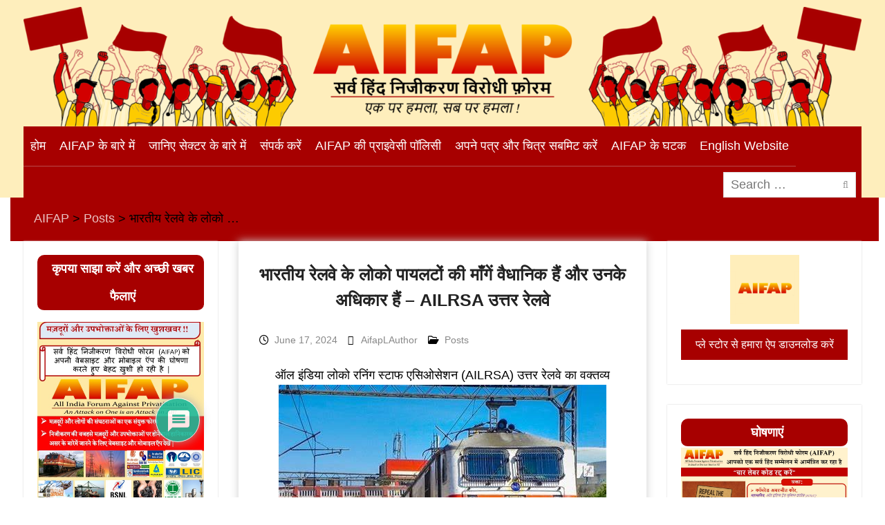

--- FILE ---
content_type: text/html; charset=UTF-8
request_url: https://hindi.aifap.org.in/12172/
body_size: 37906
content:
<!DOCTYPE html> <html lang="en-US"><head>
	    <meta charset="UTF-8">
    <meta name="viewport" content="width=device-width, initial-scale=1">
    <link rel="profile" href="http://gmpg.org/xfn/11">
    <link rel="pingback" href="">
    
<meta name='robots' content='index, follow, max-image-preview:large, max-snippet:-1, max-video-preview:-1' />

	<!-- This site is optimized with the Yoast SEO plugin v26.7 - https://yoast.com/wordpress/plugins/seo/ -->
	<title>भारतीय रेलवे के लोको पायलटों की माँगें वैधानिक हैं और उनके अधिकार हैं – AILRSA उत्तर रेलवे - AIFAP</title>
	<link rel="canonical" href="https://hindi.aifap.org.in/12172/" />
	<meta property="og:locale" content="en_US" />
	<meta property="og:type" content="article" />
	<meta property="og:title" content="भारतीय रेलवे के लोको पायलटों की माँगें वैधानिक हैं और उनके अधिकार हैं – AILRSA उत्तर रेलवे - AIFAP" />
	<meta property="og:description" content="ऑल इंडिया लोको रनिंग स्टाफ एसिओसेशन (AILRSA) उत्तर रेलवे का वक्तव्य" />
	<meta property="og:url" content="https://hindi.aifap.org.in/12172/" />
	<meta property="og:site_name" content="AIFAP" />
	<meta property="article:published_time" content="2024-06-16T18:36:08+00:00" />
	<meta property="og:image" content="https://hindi.aifap.org.in/wp-content/uploads/2024/06/covering-note-to-ailrsa-uttar-railway-statement.jpg" />
	<meta property="og:image:width" content="474" />
	<meta property="og:image:height" content="266" />
	<meta property="og:image:type" content="image/jpeg" />
	<meta name="author" content="AifapLAuthor" />
	<meta name="twitter:card" content="summary_large_image" />
	<meta name="twitter:label1" content="Written by" />
	<meta name="twitter:data1" content="AifapLAuthor" />
	<meta name="twitter:label2" content="Est. reading time" />
	<meta name="twitter:data2" content="1 minute" />
	<script type="application/ld+json" class="yoast-schema-graph">{"@context":"https://schema.org","@graph":[{"@type":"Article","@id":"https://hindi.aifap.org.in/12172/#article","isPartOf":{"@id":"https://hindi.aifap.org.in/12172/"},"author":{"name":"AifapLAuthor","@id":"https://hindi.aifap.org.in/#/schema/person/0c05c0729bd68bbd0a4a2d2149752c37"},"headline":"भारतीय रेलवे के लोको पायलटों की माँगें वैधानिक हैं और उनके अधिकार हैं – AILRSA उत्तर रेलवे","datePublished":"2024-06-16T18:36:08+00:00","mainEntityOfPage":{"@id":"https://hindi.aifap.org.in/12172/"},"wordCount":22,"commentCount":0,"publisher":{"@id":"https://hindi.aifap.org.in/#organization"},"image":{"@id":"https://hindi.aifap.org.in/12172/#primaryimage"},"thumbnailUrl":"https://hindi.aifap.org.in/wp-content/uploads/2024/06/covering-note-to-ailrsa-uttar-railway-statement.jpg","articleSection":["Posts"],"inLanguage":"en-US","potentialAction":[{"@type":"CommentAction","name":"Comment","target":["https://hindi.aifap.org.in/12172/#respond"]}]},{"@type":"WebPage","@id":"https://hindi.aifap.org.in/12172/","url":"https://hindi.aifap.org.in/12172/","name":"भारतीय रेलवे के लोको पायलटों की माँगें वैधानिक हैं और उनके अधिकार हैं – AILRSA उत्तर रेलवे - AIFAP","isPartOf":{"@id":"https://hindi.aifap.org.in/#website"},"primaryImageOfPage":{"@id":"https://hindi.aifap.org.in/12172/#primaryimage"},"image":{"@id":"https://hindi.aifap.org.in/12172/#primaryimage"},"thumbnailUrl":"https://hindi.aifap.org.in/wp-content/uploads/2024/06/covering-note-to-ailrsa-uttar-railway-statement.jpg","datePublished":"2024-06-16T18:36:08+00:00","breadcrumb":{"@id":"https://hindi.aifap.org.in/12172/#breadcrumb"},"inLanguage":"en-US","potentialAction":[{"@type":"ReadAction","target":["https://hindi.aifap.org.in/12172/"]}]},{"@type":"ImageObject","inLanguage":"en-US","@id":"https://hindi.aifap.org.in/12172/#primaryimage","url":"https://hindi.aifap.org.in/wp-content/uploads/2024/06/covering-note-to-ailrsa-uttar-railway-statement.jpg","contentUrl":"https://hindi.aifap.org.in/wp-content/uploads/2024/06/covering-note-to-ailrsa-uttar-railway-statement.jpg","width":474,"height":266},{"@type":"BreadcrumbList","@id":"https://hindi.aifap.org.in/12172/#breadcrumb","itemListElement":[{"@type":"ListItem","position":1,"name":"Home","item":"https://hindi.aifap.org.in/"},{"@type":"ListItem","position":2,"name":"भारतीय रेलवे के लोको पायलटों की माँगें वैधानिक हैं और उनके अधिकार हैं – AILRSA उत्तर रेलवे"}]},{"@type":"WebSite","@id":"https://hindi.aifap.org.in/#website","url":"https://hindi.aifap.org.in/","name":"AIFAP","description":"सर्व हिन्द निजीकरण विरोधी फ़ोरम","publisher":{"@id":"https://hindi.aifap.org.in/#organization"},"potentialAction":[{"@type":"SearchAction","target":{"@type":"EntryPoint","urlTemplate":"https://hindi.aifap.org.in/?s={search_term_string}"},"query-input":{"@type":"PropertyValueSpecification","valueRequired":true,"valueName":"search_term_string"}}],"inLanguage":"en-US"},{"@type":"Organization","@id":"https://hindi.aifap.org.in/#organization","name":"AIFAP","url":"https://hindi.aifap.org.in/","logo":{"@type":"ImageObject","inLanguage":"en-US","@id":"https://hindi.aifap.org.in/#/schema/logo/image/","url":"http://hindi.aifap.org.in/wp-content/uploads/2022/02/cropped-cropped-Logo.png","contentUrl":"http://hindi.aifap.org.in/wp-content/uploads/2022/02/cropped-cropped-Logo.png","width":512,"height":512,"caption":"AIFAP"},"image":{"@id":"https://hindi.aifap.org.in/#/schema/logo/image/"}},{"@type":"Person","@id":"https://hindi.aifap.org.in/#/schema/person/0c05c0729bd68bbd0a4a2d2149752c37","name":"AifapLAuthor","image":{"@type":"ImageObject","inLanguage":"en-US","@id":"https://hindi.aifap.org.in/#/schema/person/image/","url":"https://secure.gravatar.com/avatar/0df04e6bdfb604efd571c36d620b8a86f27e0a5b6b0d70a89d224a7ca181eea4?s=96&d=mm&r=g","contentUrl":"https://secure.gravatar.com/avatar/0df04e6bdfb604efd571c36d620b8a86f27e0a5b6b0d70a89d224a7ca181eea4?s=96&d=mm&r=g","caption":"AifapLAuthor"},"url":"https://hindi.aifap.org.in/author/aifaplauthor/"}]}</script>
	<!-- / Yoast SEO plugin. -->


<link rel='dns-prefetch' href='//static.addtoany.com' />
<link rel='dns-prefetch' href='//cdn.canvasjs.com' />
<link rel="alternate" type="application/rss+xml" title="AIFAP &raquo; Feed" href="https://hindi.aifap.org.in/feed/" />
<link rel="alternate" type="application/rss+xml" title="AIFAP &raquo; Comments Feed" href="https://hindi.aifap.org.in/comments/feed/" />
<link rel="alternate" type="application/rss+xml" title="AIFAP &raquo; भारतीय रेलवे के लोको पायलटों की माँगें वैधानिक हैं और उनके अधिकार हैं – AILRSA उत्तर रेलवे Comments Feed" href="https://hindi.aifap.org.in/12172/feed/" />
<link rel="alternate" title="oEmbed (JSON)" type="application/json+oembed" href="https://hindi.aifap.org.in/wp-json/oembed/1.0/embed?url=https%3A%2F%2Fhindi.aifap.org.in%2F12172%2F" />
<link rel="alternate" title="oEmbed (XML)" type="text/xml+oembed" href="https://hindi.aifap.org.in/wp-json/oembed/1.0/embed?url=https%3A%2F%2Fhindi.aifap.org.in%2F12172%2F&#038;format=xml" />
<style id='wp-img-auto-sizes-contain-inline-css' type='text/css'>
img:is([sizes=auto i],[sizes^="auto," i]){contain-intrinsic-size:3000px 1500px}
/*# sourceURL=wp-img-auto-sizes-contain-inline-css */
</style>

<link rel='stylesheet' id='jb_hz_bn_news-css-css' href='https://hindi.aifap.org.in/wp-content/plugins/jb-horizontal-scroller-news-ticker/css/jb-breaking-news.css?ver=6.9' type='text/css' media='all' />
<style id='wp-emoji-styles-inline-css' type='text/css'>

	img.wp-smiley, img.emoji {
		display: inline !important;
		border: none !important;
		box-shadow: none !important;
		height: 1em !important;
		width: 1em !important;
		margin: 0 0.07em !important;
		vertical-align: -0.1em !important;
		background: none !important;
		padding: 0 !important;
	}
/*# sourceURL=wp-emoji-styles-inline-css */
</style>
<link rel='stylesheet' id='wp-block-library-css' href='https://hindi.aifap.org.in/wp-includes/css/dist/block-library/style.min.css?ver=6.9' type='text/css' media='all' />
<style id='global-styles-inline-css' type='text/css'>
:root{--wp--preset--aspect-ratio--square: 1;--wp--preset--aspect-ratio--4-3: 4/3;--wp--preset--aspect-ratio--3-4: 3/4;--wp--preset--aspect-ratio--3-2: 3/2;--wp--preset--aspect-ratio--2-3: 2/3;--wp--preset--aspect-ratio--16-9: 16/9;--wp--preset--aspect-ratio--9-16: 9/16;--wp--preset--color--black: #000;--wp--preset--color--cyan-bluish-gray: #abb8c3;--wp--preset--color--white: #ffffff;--wp--preset--color--pale-pink: #f78da7;--wp--preset--color--vivid-red: #cf2e2e;--wp--preset--color--luminous-vivid-orange: #ff6900;--wp--preset--color--luminous-vivid-amber: #fcb900;--wp--preset--color--light-green-cyan: #7bdcb5;--wp--preset--color--vivid-green-cyan: #00d084;--wp--preset--color--pale-cyan-blue: #8ed1fc;--wp--preset--color--vivid-cyan-blue: #0693e3;--wp--preset--color--vivid-purple: #9b51e0;--wp--preset--color--gray: #727272;--wp--preset--color--blue: #179bd7;--wp--preset--color--navy-blue: #253b80;--wp--preset--color--light-blue: #f7fcfe;--wp--preset--color--orange: #ff6000;--wp--preset--color--green: #77a464;--wp--preset--color--red: #e4572e;--wp--preset--color--yellow: #f4a024;--wp--preset--gradient--vivid-cyan-blue-to-vivid-purple: linear-gradient(135deg,rgb(6,147,227) 0%,rgb(155,81,224) 100%);--wp--preset--gradient--light-green-cyan-to-vivid-green-cyan: linear-gradient(135deg,rgb(122,220,180) 0%,rgb(0,208,130) 100%);--wp--preset--gradient--luminous-vivid-amber-to-luminous-vivid-orange: linear-gradient(135deg,rgb(252,185,0) 0%,rgb(255,105,0) 100%);--wp--preset--gradient--luminous-vivid-orange-to-vivid-red: linear-gradient(135deg,rgb(255,105,0) 0%,rgb(207,46,46) 100%);--wp--preset--gradient--very-light-gray-to-cyan-bluish-gray: linear-gradient(135deg,rgb(238,238,238) 0%,rgb(169,184,195) 100%);--wp--preset--gradient--cool-to-warm-spectrum: linear-gradient(135deg,rgb(74,234,220) 0%,rgb(151,120,209) 20%,rgb(207,42,186) 40%,rgb(238,44,130) 60%,rgb(251,105,98) 80%,rgb(254,248,76) 100%);--wp--preset--gradient--blush-light-purple: linear-gradient(135deg,rgb(255,206,236) 0%,rgb(152,150,240) 100%);--wp--preset--gradient--blush-bordeaux: linear-gradient(135deg,rgb(254,205,165) 0%,rgb(254,45,45) 50%,rgb(107,0,62) 100%);--wp--preset--gradient--luminous-dusk: linear-gradient(135deg,rgb(255,203,112) 0%,rgb(199,81,192) 50%,rgb(65,88,208) 100%);--wp--preset--gradient--pale-ocean: linear-gradient(135deg,rgb(255,245,203) 0%,rgb(182,227,212) 50%,rgb(51,167,181) 100%);--wp--preset--gradient--electric-grass: linear-gradient(135deg,rgb(202,248,128) 0%,rgb(113,206,126) 100%);--wp--preset--gradient--midnight: linear-gradient(135deg,rgb(2,3,129) 0%,rgb(40,116,252) 100%);--wp--preset--font-size--small: 13px;--wp--preset--font-size--medium: 20px;--wp--preset--font-size--large: 30px;--wp--preset--font-size--x-large: 42px;--wp--preset--font-size--normal: 14px;--wp--preset--font-size--huge: 36px;--wp--preset--spacing--20: 0.44rem;--wp--preset--spacing--30: 0.67rem;--wp--preset--spacing--40: 1rem;--wp--preset--spacing--50: 1.5rem;--wp--preset--spacing--60: 2.25rem;--wp--preset--spacing--70: 3.38rem;--wp--preset--spacing--80: 5.06rem;--wp--preset--shadow--natural: 6px 6px 9px rgba(0, 0, 0, 0.2);--wp--preset--shadow--deep: 12px 12px 50px rgba(0, 0, 0, 0.4);--wp--preset--shadow--sharp: 6px 6px 0px rgba(0, 0, 0, 0.2);--wp--preset--shadow--outlined: 6px 6px 0px -3px rgb(255, 255, 255), 6px 6px rgb(0, 0, 0);--wp--preset--shadow--crisp: 6px 6px 0px rgb(0, 0, 0);}:where(.is-layout-flex){gap: 0.5em;}:where(.is-layout-grid){gap: 0.5em;}body .is-layout-flex{display: flex;}.is-layout-flex{flex-wrap: wrap;align-items: center;}.is-layout-flex > :is(*, div){margin: 0;}body .is-layout-grid{display: grid;}.is-layout-grid > :is(*, div){margin: 0;}:where(.wp-block-columns.is-layout-flex){gap: 2em;}:where(.wp-block-columns.is-layout-grid){gap: 2em;}:where(.wp-block-post-template.is-layout-flex){gap: 1.25em;}:where(.wp-block-post-template.is-layout-grid){gap: 1.25em;}.has-black-color{color: var(--wp--preset--color--black) !important;}.has-cyan-bluish-gray-color{color: var(--wp--preset--color--cyan-bluish-gray) !important;}.has-white-color{color: var(--wp--preset--color--white) !important;}.has-pale-pink-color{color: var(--wp--preset--color--pale-pink) !important;}.has-vivid-red-color{color: var(--wp--preset--color--vivid-red) !important;}.has-luminous-vivid-orange-color{color: var(--wp--preset--color--luminous-vivid-orange) !important;}.has-luminous-vivid-amber-color{color: var(--wp--preset--color--luminous-vivid-amber) !important;}.has-light-green-cyan-color{color: var(--wp--preset--color--light-green-cyan) !important;}.has-vivid-green-cyan-color{color: var(--wp--preset--color--vivid-green-cyan) !important;}.has-pale-cyan-blue-color{color: var(--wp--preset--color--pale-cyan-blue) !important;}.has-vivid-cyan-blue-color{color: var(--wp--preset--color--vivid-cyan-blue) !important;}.has-vivid-purple-color{color: var(--wp--preset--color--vivid-purple) !important;}.has-black-background-color{background-color: var(--wp--preset--color--black) !important;}.has-cyan-bluish-gray-background-color{background-color: var(--wp--preset--color--cyan-bluish-gray) !important;}.has-white-background-color{background-color: var(--wp--preset--color--white) !important;}.has-pale-pink-background-color{background-color: var(--wp--preset--color--pale-pink) !important;}.has-vivid-red-background-color{background-color: var(--wp--preset--color--vivid-red) !important;}.has-luminous-vivid-orange-background-color{background-color: var(--wp--preset--color--luminous-vivid-orange) !important;}.has-luminous-vivid-amber-background-color{background-color: var(--wp--preset--color--luminous-vivid-amber) !important;}.has-light-green-cyan-background-color{background-color: var(--wp--preset--color--light-green-cyan) !important;}.has-vivid-green-cyan-background-color{background-color: var(--wp--preset--color--vivid-green-cyan) !important;}.has-pale-cyan-blue-background-color{background-color: var(--wp--preset--color--pale-cyan-blue) !important;}.has-vivid-cyan-blue-background-color{background-color: var(--wp--preset--color--vivid-cyan-blue) !important;}.has-vivid-purple-background-color{background-color: var(--wp--preset--color--vivid-purple) !important;}.has-black-border-color{border-color: var(--wp--preset--color--black) !important;}.has-cyan-bluish-gray-border-color{border-color: var(--wp--preset--color--cyan-bluish-gray) !important;}.has-white-border-color{border-color: var(--wp--preset--color--white) !important;}.has-pale-pink-border-color{border-color: var(--wp--preset--color--pale-pink) !important;}.has-vivid-red-border-color{border-color: var(--wp--preset--color--vivid-red) !important;}.has-luminous-vivid-orange-border-color{border-color: var(--wp--preset--color--luminous-vivid-orange) !important;}.has-luminous-vivid-amber-border-color{border-color: var(--wp--preset--color--luminous-vivid-amber) !important;}.has-light-green-cyan-border-color{border-color: var(--wp--preset--color--light-green-cyan) !important;}.has-vivid-green-cyan-border-color{border-color: var(--wp--preset--color--vivid-green-cyan) !important;}.has-pale-cyan-blue-border-color{border-color: var(--wp--preset--color--pale-cyan-blue) !important;}.has-vivid-cyan-blue-border-color{border-color: var(--wp--preset--color--vivid-cyan-blue) !important;}.has-vivid-purple-border-color{border-color: var(--wp--preset--color--vivid-purple) !important;}.has-vivid-cyan-blue-to-vivid-purple-gradient-background{background: var(--wp--preset--gradient--vivid-cyan-blue-to-vivid-purple) !important;}.has-light-green-cyan-to-vivid-green-cyan-gradient-background{background: var(--wp--preset--gradient--light-green-cyan-to-vivid-green-cyan) !important;}.has-luminous-vivid-amber-to-luminous-vivid-orange-gradient-background{background: var(--wp--preset--gradient--luminous-vivid-amber-to-luminous-vivid-orange) !important;}.has-luminous-vivid-orange-to-vivid-red-gradient-background{background: var(--wp--preset--gradient--luminous-vivid-orange-to-vivid-red) !important;}.has-very-light-gray-to-cyan-bluish-gray-gradient-background{background: var(--wp--preset--gradient--very-light-gray-to-cyan-bluish-gray) !important;}.has-cool-to-warm-spectrum-gradient-background{background: var(--wp--preset--gradient--cool-to-warm-spectrum) !important;}.has-blush-light-purple-gradient-background{background: var(--wp--preset--gradient--blush-light-purple) !important;}.has-blush-bordeaux-gradient-background{background: var(--wp--preset--gradient--blush-bordeaux) !important;}.has-luminous-dusk-gradient-background{background: var(--wp--preset--gradient--luminous-dusk) !important;}.has-pale-ocean-gradient-background{background: var(--wp--preset--gradient--pale-ocean) !important;}.has-electric-grass-gradient-background{background: var(--wp--preset--gradient--electric-grass) !important;}.has-midnight-gradient-background{background: var(--wp--preset--gradient--midnight) !important;}.has-small-font-size{font-size: var(--wp--preset--font-size--small) !important;}.has-medium-font-size{font-size: var(--wp--preset--font-size--medium) !important;}.has-large-font-size{font-size: var(--wp--preset--font-size--large) !important;}.has-x-large-font-size{font-size: var(--wp--preset--font-size--x-large) !important;}
/*# sourceURL=global-styles-inline-css */
</style>

<style id='classic-theme-styles-inline-css' type='text/css'>
/*! This file is auto-generated */
.wp-block-button__link{color:#fff;background-color:#32373c;border-radius:9999px;box-shadow:none;text-decoration:none;padding:calc(.667em + 2px) calc(1.333em + 2px);font-size:1.125em}.wp-block-file__button{background:#32373c;color:#fff;text-decoration:none}
/*# sourceURL=/wp-includes/css/classic-themes.min.css */
</style>
<link rel='stylesheet' id='contact-form-7-css' href='https://hindi.aifap.org.in/wp-content/plugins/contact-form-7/includes/css/styles.css?ver=6.1.4' type='text/css' media='all' />
<link rel='stylesheet' id='customwprest-css' href='https://hindi.aifap.org.in/wp-content/plugins/custom-wp-rest-api/public/css/customwprest-public.css?ver=2.2.3' type='text/css' media='all' />
<link rel='stylesheet' id='likebtn_style-css' href='https://hindi.aifap.org.in/wp-content/plugins/likebtn-like-button/public/css/style.css?ver=6.9' type='text/css' media='all' />
<link rel='stylesheet' id='mfcf7_zl_button_style-css' href='https://hindi.aifap.org.in/wp-content/plugins/multiline-files-for-contact-form-7/css/style.css?12&#038;ver=6.9' type='text/css' media='all' />
<link rel='stylesheet' id='dashicons-css' href='https://hindi.aifap.org.in/wp-includes/css/dashicons.min.css?ver=6.9' type='text/css' media='all' />
<link rel='stylesheet' id='admin-bar-css' href='https://hindi.aifap.org.in/wp-includes/css/admin-bar.min.css?ver=6.9' type='text/css' media='all' />
<style id='admin-bar-inline-css' type='text/css'>

    .canvasjs-chart-credit{
        display: none !important;
    }
    #vtrtsFreeChart canvas {
    border-radius: 6px;
}

.vtrts-free-adminbar-weekly-title {
    font-weight: bold;
    font-size: 14px;
    color: #fff;
    margin-bottom: 6px;
}

        #wpadminbar #wp-admin-bar-vtrts_free_top_button .ab-icon:before {
            content: "\f185";
            color: #1DAE22;
            top: 3px;
        }
    #wp-admin-bar-vtrts_pro_top_button .ab-item {
        min-width: 180px;
    }
    .vtrts-free-adminbar-dropdown {
        min-width: 420px ;
        padding: 18px 18px 12px 18px;
        background: #23282d;
        color: #fff;
        border-radius: 8px;
        box-shadow: 0 4px 24px rgba(0,0,0,0.15);
        margin-top: 10px;
    }
    .vtrts-free-adminbar-grid {
        display: grid;
        grid-template-columns: 1fr 1fr;
        gap: 18px 18px; /* row-gap column-gap */
        margin-bottom: 18px;
    }
    .vtrts-free-adminbar-card {
        background: #2c3338;
        border-radius: 8px;
        padding: 18px 18px 12px 18px;
        box-shadow: 0 2px 8px rgba(0,0,0,0.07);
        display: flex;
        flex-direction: column;
        align-items: flex-start;
    }
    /* Extra margin for the right column */
    .vtrts-free-adminbar-card:nth-child(2),
    .vtrts-free-adminbar-card:nth-child(4) {
        margin-left: 10px !important;
        padding-left: 10px !important;
                padding-top: 6px !important;

        margin-right: 10px !important;
        padding-right : 10px !important;
        margin-top: 10px !important;
    }
    .vtrts-free-adminbar-card:nth-child(1),
    .vtrts-free-adminbar-card:nth-child(3) {
        margin-left: 10px !important;
        padding-left: 10px !important;
                padding-top: 6px !important;

        margin-top: 10px !important;
                padding-right : 10px !important;

    }
    /* Extra margin for the bottom row */
    .vtrts-free-adminbar-card:nth-child(3),
    .vtrts-free-adminbar-card:nth-child(4) {
        margin-top: 6px !important;
        padding-top: 6px !important;
        margin-top: 10px !important;
    }
    .vtrts-free-adminbar-card-title {
        font-size: 14px;
        font-weight: 800;
        margin-bottom: 6px;
        color: #fff;
    }
    .vtrts-free-adminbar-card-value {
        font-size: 22px;
        font-weight: bold;
        color: #1DAE22;
        margin-bottom: 4px;
    }
    .vtrts-free-adminbar-card-sub {
        font-size: 12px;
        color: #aaa;
    }
    .vtrts-free-adminbar-btn-wrap {
        text-align: center;
        margin-top: 8px;
    }

    #wp-admin-bar-vtrts_free_top_button .ab-item{
    min-width: 80px !important;
        padding: 0px !important;
    .vtrts-free-adminbar-btn {
        display: inline-block;
        background: #1DAE22;
        color: #fff !important;
        font-weight: bold;
        padding: 8px 28px;
        border-radius: 6px;
        text-decoration: none;
        font-size: 15px;
        transition: background 0.2s;
        margin-top: 8px;
    }
    .vtrts-free-adminbar-btn:hover {
        background: #15991b;
        color: #fff !important;
    }

    .vtrts-free-adminbar-dropdown-wrap { min-width: 0; padding: 0; }
    #wpadminbar #wp-admin-bar-vtrts_free_top_button .vtrts-free-adminbar-dropdown { display: none; position: absolute; left: 0; top: 100%; z-index: 99999; }
    #wpadminbar #wp-admin-bar-vtrts_free_top_button:hover .vtrts-free-adminbar-dropdown { display: block; }
    
        .ab-empty-item #wp-admin-bar-vtrts_free_top_button-default .ab-empty-item{
    height:0px !important;
    padding :0px !important;
     }
            #wpadminbar .quicklinks .ab-empty-item{
        padding:0px !important;
    }
    .vtrts-free-adminbar-dropdown {
    min-width: 420px;
    padding: 18px 18px 12px 18px;
    background: #23282d;
    color: #fff;
    border-radius: 12px; /* more rounded */
    box-shadow: 0 8px 32px rgba(0,0,0,0.25); /* deeper shadow */
    margin-top: 10px;
}

.vtrts-free-adminbar-btn-wrap {
    text-align: center;
    margin-top: 18px; /* more space above */
}

.vtrts-free-adminbar-btn {
    display: inline-block;
    background: #1DAE22;
    color: #fff !important;
    font-weight: bold;
    padding: 5px 22px;
    border-radius: 8px;
    text-decoration: none;
    font-size: 17px;
    transition: background 0.2s, box-shadow 0.2s;
    margin-top: 8px;
    box-shadow: 0 2px 8px rgba(29,174,34,0.15);
    text-align: center;
    line-height: 1.6;
    
}
.vtrts-free-adminbar-btn:hover {
    background: #15991b;
    color: #fff !important;
    box-shadow: 0 4px 16px rgba(29,174,34,0.25);
}
    


/*# sourceURL=admin-bar-inline-css */
</style>
<link rel='stylesheet' id='university-hub-font-awesome-css' href='https://hindi.aifap.org.in/wp-content/themes/university-hub/third-party/font-awesome/css/font-awesome.min.css?ver=6.7.2' type='text/css' media='all' />
<link rel='stylesheet' id='university-hub-google-fonts-css' href='https://hindi.aifap.org.in/wp-content/fonts/eee46c9e200655a64902e7b62b945a40.css' type='text/css' media='all' />
<link rel='stylesheet' id='university-hub-style-css' href='https://hindi.aifap.org.in/wp-content/themes/university-hub/style.css?ver=20250718-40017' type='text/css' media='all' />
<link rel='stylesheet' id='university-hub-block-style-css' href='https://hindi.aifap.org.in/wp-content/themes/university-hub/css/blocks.css?ver=20211006' type='text/css' media='all' />
<link rel='stylesheet' id='newsletter-css' href='https://hindi.aifap.org.in/wp-content/plugins/newsletter/style.css?ver=9.1.1' type='text/css' media='all' />
<link rel='stylesheet' id='wpdiscuz-frontend-css-css' href='https://hindi.aifap.org.in/wp-content/plugins/wpdiscuz/themes/default/style.css?ver=7.6.45' type='text/css' media='all' />
<style id='wpdiscuz-frontend-css-inline-css' type='text/css'>
 #wpdcom .wpd-blog-administrator .wpd-comment-label{color:#ffffff;background-color:#00B38F;border:none}#wpdcom .wpd-blog-administrator .wpd-comment-author, #wpdcom .wpd-blog-administrator .wpd-comment-author a{color:#00B38F}#wpdcom.wpd-layout-1 .wpd-comment .wpd-blog-administrator .wpd-avatar img{border-color:#00B38F}#wpdcom.wpd-layout-2 .wpd-comment.wpd-reply .wpd-comment-wrap.wpd-blog-administrator{border-left:3px solid #00B38F}#wpdcom.wpd-layout-2 .wpd-comment .wpd-blog-administrator .wpd-avatar img{border-bottom-color:#00B38F}#wpdcom.wpd-layout-3 .wpd-blog-administrator .wpd-comment-subheader{border-top:1px dashed #00B38F}#wpdcom.wpd-layout-3 .wpd-reply .wpd-blog-administrator .wpd-comment-right{border-left:1px solid #00B38F}#wpdcom .wpd-blog-editor .wpd-comment-label{color:#ffffff;background-color:#00B38F;border:none}#wpdcom .wpd-blog-editor .wpd-comment-author, #wpdcom .wpd-blog-editor .wpd-comment-author a{color:#00B38F}#wpdcom.wpd-layout-1 .wpd-comment .wpd-blog-editor .wpd-avatar img{border-color:#00B38F}#wpdcom.wpd-layout-2 .wpd-comment.wpd-reply .wpd-comment-wrap.wpd-blog-editor{border-left:3px solid #00B38F}#wpdcom.wpd-layout-2 .wpd-comment .wpd-blog-editor .wpd-avatar img{border-bottom-color:#00B38F}#wpdcom.wpd-layout-3 .wpd-blog-editor .wpd-comment-subheader{border-top:1px dashed #00B38F}#wpdcom.wpd-layout-3 .wpd-reply .wpd-blog-editor .wpd-comment-right{border-left:1px solid #00B38F}#wpdcom .wpd-blog-author .wpd-comment-label{color:#ffffff;background-color:#00B38F;border:none}#wpdcom .wpd-blog-author .wpd-comment-author, #wpdcom .wpd-blog-author .wpd-comment-author a{color:#00B38F}#wpdcom.wpd-layout-1 .wpd-comment .wpd-blog-author .wpd-avatar img{border-color:#00B38F}#wpdcom.wpd-layout-2 .wpd-comment .wpd-blog-author .wpd-avatar img{border-bottom-color:#00B38F}#wpdcom.wpd-layout-3 .wpd-blog-author .wpd-comment-subheader{border-top:1px dashed #00B38F}#wpdcom.wpd-layout-3 .wpd-reply .wpd-blog-author .wpd-comment-right{border-left:1px solid #00B38F}#wpdcom .wpd-blog-contributor .wpd-comment-label{color:#ffffff;background-color:#00B38F;border:none}#wpdcom .wpd-blog-contributor .wpd-comment-author, #wpdcom .wpd-blog-contributor .wpd-comment-author a{color:#00B38F}#wpdcom.wpd-layout-1 .wpd-comment .wpd-blog-contributor .wpd-avatar img{border-color:#00B38F}#wpdcom.wpd-layout-2 .wpd-comment .wpd-blog-contributor .wpd-avatar img{border-bottom-color:#00B38F}#wpdcom.wpd-layout-3 .wpd-blog-contributor .wpd-comment-subheader{border-top:1px dashed #00B38F}#wpdcom.wpd-layout-3 .wpd-reply .wpd-blog-contributor .wpd-comment-right{border-left:1px solid #00B38F}#wpdcom .wpd-blog-subscriber .wpd-comment-label{color:#ffffff;background-color:#00B38F;border:none}#wpdcom .wpd-blog-subscriber .wpd-comment-author, #wpdcom .wpd-blog-subscriber .wpd-comment-author a{color:#00B38F}#wpdcom.wpd-layout-2 .wpd-comment .wpd-blog-subscriber .wpd-avatar img{border-bottom-color:#00B38F}#wpdcom.wpd-layout-3 .wpd-blog-subscriber .wpd-comment-subheader{border-top:1px dashed #00B38F}#wpdcom .wpd-blog-wpseo_manager .wpd-comment-label{color:#ffffff;background-color:#00B38F;border:none}#wpdcom .wpd-blog-wpseo_manager .wpd-comment-author, #wpdcom .wpd-blog-wpseo_manager .wpd-comment-author a{color:#00B38F}#wpdcom.wpd-layout-1 .wpd-comment .wpd-blog-wpseo_manager .wpd-avatar img{border-color:#00B38F}#wpdcom.wpd-layout-2 .wpd-comment .wpd-blog-wpseo_manager .wpd-avatar img{border-bottom-color:#00B38F}#wpdcom.wpd-layout-3 .wpd-blog-wpseo_manager .wpd-comment-subheader{border-top:1px dashed #00B38F}#wpdcom.wpd-layout-3 .wpd-reply .wpd-blog-wpseo_manager .wpd-comment-right{border-left:1px solid #00B38F}#wpdcom .wpd-blog-wpseo_editor .wpd-comment-label{color:#ffffff;background-color:#00B38F;border:none}#wpdcom .wpd-blog-wpseo_editor .wpd-comment-author, #wpdcom .wpd-blog-wpseo_editor .wpd-comment-author a{color:#00B38F}#wpdcom.wpd-layout-1 .wpd-comment .wpd-blog-wpseo_editor .wpd-avatar img{border-color:#00B38F}#wpdcom.wpd-layout-2 .wpd-comment .wpd-blog-wpseo_editor .wpd-avatar img{border-bottom-color:#00B38F}#wpdcom.wpd-layout-3 .wpd-blog-wpseo_editor .wpd-comment-subheader{border-top:1px dashed #00B38F}#wpdcom.wpd-layout-3 .wpd-reply .wpd-blog-wpseo_editor .wpd-comment-right{border-left:1px solid #00B38F}#wpdcom .wpd-blog-post_author .wpd-comment-label{color:#ffffff;background-color:#00B38F;border:none}#wpdcom .wpd-blog-post_author .wpd-comment-author, #wpdcom .wpd-blog-post_author .wpd-comment-author a{color:#00B38F}#wpdcom .wpd-blog-post_author .wpd-avatar img{border-color:#00B38F}#wpdcom.wpd-layout-1 .wpd-comment .wpd-blog-post_author .wpd-avatar img{border-color:#00B38F}#wpdcom.wpd-layout-2 .wpd-comment.wpd-reply .wpd-comment-wrap.wpd-blog-post_author{border-left:3px solid #00B38F}#wpdcom.wpd-layout-2 .wpd-comment .wpd-blog-post_author .wpd-avatar img{border-bottom-color:#00B38F}#wpdcom.wpd-layout-3 .wpd-blog-post_author .wpd-comment-subheader{border-top:1px dashed #00B38F}#wpdcom.wpd-layout-3 .wpd-reply .wpd-blog-post_author .wpd-comment-right{border-left:1px solid #00B38F}#wpdcom .wpd-blog-guest .wpd-comment-label{color:#ffffff;background-color:#00B38F;border:none}#wpdcom .wpd-blog-guest .wpd-comment-author, #wpdcom .wpd-blog-guest .wpd-comment-author a{color:#00B38F}#wpdcom.wpd-layout-3 .wpd-blog-guest .wpd-comment-subheader{border-top:1px dashed #00B38F}#comments, #respond, .comments-area, #wpdcom{}#wpdcom .ql-editor > *{color:#777777}#wpdcom .ql-editor::before{}#wpdcom .ql-toolbar{border:1px solid #DDDDDD;border-top:none}#wpdcom .ql-container{border:1px solid #DDDDDD;border-bottom:none}#wpdcom .wpd-form-row .wpdiscuz-item input[type="text"], #wpdcom .wpd-form-row .wpdiscuz-item input[type="email"], #wpdcom .wpd-form-row .wpdiscuz-item input[type="url"], #wpdcom .wpd-form-row .wpdiscuz-item input[type="color"], #wpdcom .wpd-form-row .wpdiscuz-item input[type="date"], #wpdcom .wpd-form-row .wpdiscuz-item input[type="datetime"], #wpdcom .wpd-form-row .wpdiscuz-item input[type="datetime-local"], #wpdcom .wpd-form-row .wpdiscuz-item input[type="month"], #wpdcom .wpd-form-row .wpdiscuz-item input[type="number"], #wpdcom .wpd-form-row .wpdiscuz-item input[type="time"], #wpdcom textarea, #wpdcom select{border:1px solid #DDDDDD;color:#777777}#wpdcom .wpd-form-row .wpdiscuz-item textarea{border:1px solid #DDDDDD}#wpdcom input::placeholder, #wpdcom textarea::placeholder, #wpdcom input::-moz-placeholder, #wpdcom textarea::-webkit-input-placeholder{}#wpdcom .wpd-comment-text{color:#777777}#wpdcom .wpd-thread-head .wpd-thread-info{border-bottom:2px solid #00B38F}#wpdcom .wpd-thread-head .wpd-thread-info.wpd-reviews-tab svg{fill:#00B38F}#wpdcom .wpd-thread-head .wpdiscuz-user-settings{border-bottom:2px solid #00B38F}#wpdcom .wpd-thread-head .wpdiscuz-user-settings:hover{color:#00B38F}#wpdcom .wpd-comment .wpd-follow-link:hover{color:#00B38F}#wpdcom .wpd-comment-status .wpd-sticky{color:#00B38F}#wpdcom .wpd-thread-filter .wpdf-active{color:#00B38F;border-bottom-color:#00B38F}#wpdcom .wpd-comment-info-bar{border:1px dashed #33c3a6;background:#e6f8f4}#wpdcom .wpd-comment-info-bar .wpd-current-view i{color:#00B38F}#wpdcom .wpd-filter-view-all:hover{background:#00B38F}#wpdcom .wpdiscuz-item .wpdiscuz-rating > label{color:#DDDDDD}#wpdcom .wpdiscuz-item .wpdiscuz-rating:not(:checked) > label:hover, .wpdiscuz-rating:not(:checked) > label:hover ~ label{}#wpdcom .wpdiscuz-item .wpdiscuz-rating > input ~ label:hover, #wpdcom .wpdiscuz-item .wpdiscuz-rating > input:not(:checked) ~ label:hover ~ label, #wpdcom .wpdiscuz-item .wpdiscuz-rating > input:not(:checked) ~ label:hover ~ label{color:#FFED85}#wpdcom .wpdiscuz-item .wpdiscuz-rating > input:checked ~ label:hover, #wpdcom .wpdiscuz-item .wpdiscuz-rating > input:checked ~ label:hover, #wpdcom .wpdiscuz-item .wpdiscuz-rating > label:hover ~ input:checked ~ label, #wpdcom .wpdiscuz-item .wpdiscuz-rating > input:checked + label:hover ~ label, #wpdcom .wpdiscuz-item .wpdiscuz-rating > input:checked ~ label:hover ~ label, .wpd-custom-field .wcf-active-star, #wpdcom .wpdiscuz-item .wpdiscuz-rating > input:checked ~ label{color:#FFD700}#wpd-post-rating .wpd-rating-wrap .wpd-rating-stars svg .wpd-star{fill:#DDDDDD}#wpd-post-rating .wpd-rating-wrap .wpd-rating-stars svg .wpd-active{fill:#FFD700}#wpd-post-rating .wpd-rating-wrap .wpd-rate-starts svg .wpd-star{fill:#DDDDDD}#wpd-post-rating .wpd-rating-wrap .wpd-rate-starts:hover svg .wpd-star{fill:#FFED85}#wpd-post-rating.wpd-not-rated .wpd-rating-wrap .wpd-rate-starts svg:hover ~ svg .wpd-star{fill:#DDDDDD}.wpdiscuz-post-rating-wrap .wpd-rating .wpd-rating-wrap .wpd-rating-stars svg .wpd-star{fill:#DDDDDD}.wpdiscuz-post-rating-wrap .wpd-rating .wpd-rating-wrap .wpd-rating-stars svg .wpd-active{fill:#FFD700}#wpdcom .wpd-comment .wpd-follow-active{color:#ff7a00}#wpdcom .page-numbers{color:#555;border:#555 1px solid}#wpdcom span.current{background:#555}#wpdcom.wpd-layout-1 .wpd-new-loaded-comment > .wpd-comment-wrap > .wpd-comment-right{background:#FFFAD6}#wpdcom.wpd-layout-2 .wpd-new-loaded-comment.wpd-comment > .wpd-comment-wrap > .wpd-comment-right{background:#FFFAD6}#wpdcom.wpd-layout-2 .wpd-new-loaded-comment.wpd-comment.wpd-reply > .wpd-comment-wrap > .wpd-comment-right{background:transparent}#wpdcom.wpd-layout-2 .wpd-new-loaded-comment.wpd-comment.wpd-reply > .wpd-comment-wrap{background:#FFFAD6}#wpdcom.wpd-layout-3 .wpd-new-loaded-comment.wpd-comment > .wpd-comment-wrap > .wpd-comment-right{background:#FFFAD6}#wpdcom .wpd-follow:hover i, #wpdcom .wpd-unfollow:hover i, #wpdcom .wpd-comment .wpd-follow-active:hover i{color:#00B38F}#wpdcom .wpdiscuz-readmore{cursor:pointer;color:#00B38F}.wpd-custom-field .wcf-pasiv-star, #wpcomm .wpdiscuz-item .wpdiscuz-rating > label{color:#DDDDDD}.wpd-wrapper .wpd-list-item.wpd-active{border-top:3px solid #00B38F}#wpdcom.wpd-layout-2 .wpd-comment.wpd-reply.wpd-unapproved-comment .wpd-comment-wrap{border-left:3px solid #FFFAD6}#wpdcom.wpd-layout-3 .wpd-comment.wpd-reply.wpd-unapproved-comment .wpd-comment-right{border-left:1px solid #FFFAD6}#wpdcom .wpd-prim-button{background-color:#07B290;color:#FFFFFF}#wpdcom .wpd_label__check i.wpdicon-on{color:#07B290;border:1px solid #83d9c8}#wpd-bubble-wrapper #wpd-bubble-all-comments-count{color:#1DB99A}#wpd-bubble-wrapper > div{background-color:#1DB99A}#wpd-bubble-wrapper > #wpd-bubble #wpd-bubble-add-message{background-color:#1DB99A}#wpd-bubble-wrapper > #wpd-bubble #wpd-bubble-add-message::before{border-left-color:#1DB99A;border-right-color:#1DB99A}#wpd-bubble-wrapper.wpd-right-corner > #wpd-bubble #wpd-bubble-add-message::before{border-left-color:#1DB99A;border-right-color:#1DB99A}.wpd-inline-icon-wrapper path.wpd-inline-icon-first{fill:#1DB99A}.wpd-inline-icon-count{background-color:#1DB99A}.wpd-inline-icon-count::before{border-right-color:#1DB99A}.wpd-inline-form-wrapper::before{border-bottom-color:#1DB99A}.wpd-inline-form-question{background-color:#1DB99A}.wpd-inline-form{background-color:#1DB99A}.wpd-last-inline-comments-wrapper{border-color:#1DB99A}.wpd-last-inline-comments-wrapper::before{border-bottom-color:#1DB99A}.wpd-last-inline-comments-wrapper .wpd-view-all-inline-comments{background:#1DB99A}.wpd-last-inline-comments-wrapper .wpd-view-all-inline-comments:hover,.wpd-last-inline-comments-wrapper .wpd-view-all-inline-comments:active,.wpd-last-inline-comments-wrapper .wpd-view-all-inline-comments:focus{background-color:#1DB99A}#wpdcom .ql-snow .ql-tooltip[data-mode="link"]::before{content:"Enter link:"}#wpdcom .ql-snow .ql-tooltip.ql-editing a.ql-action::after{content:"Save"}.comments-area{width:auto}
/*# sourceURL=wpdiscuz-frontend-css-inline-css */
</style>
<link rel='stylesheet' id='wpdiscuz-fa-css' href='https://hindi.aifap.org.in/wp-content/plugins/wpdiscuz/assets/third-party/font-awesome-5.13.0/css/fa.min.css?ver=7.6.45' type='text/css' media='all' />
<link rel='stylesheet' id='wpdiscuz-combo-css-css' href='https://hindi.aifap.org.in/wp-content/plugins/wpdiscuz/assets/css/wpdiscuz-combo.min.css?ver=6.9' type='text/css' media='all' />
<link rel='stylesheet' id='addtoany-css' href='https://hindi.aifap.org.in/wp-content/plugins/add-to-any/addtoany.min.css?ver=1.16' type='text/css' media='all' />
<script type="text/javascript" src="https://hindi.aifap.org.in/wp-includes/js/jquery/jquery.min.js?ver=3.7.1" id="jquery-core-js"></script>
<script type="text/javascript" src="https://hindi.aifap.org.in/wp-includes/js/jquery/jquery-migrate.min.js?ver=3.4.1" id="jquery-migrate-js"></script>
<script type="text/javascript" src="https://hindi.aifap.org.in/wp-content/plugins/jb-horizontal-scroller-news-ticker/js/jquery.li-scroller.1.0.js?ver=6.9" id="jb_hz_bn_news-js-js"></script>
<script type="text/javascript" id="ahc_front_js-js-extra">
/* <![CDATA[ */
var ahc_ajax_front = {"ajax_url":"https://hindi.aifap.org.in/wp-admin/admin-ajax.php","plugin_url":"https://hindi.aifap.org.in/wp-content/plugins/visitors-traffic-real-time-statistics/","page_id":"12172","page_title":"\u092d\u093e\u0930\u0924\u0940\u092f \u0930\u0947\u0932\u0935\u0947 \u0915\u0947 \u0932\u094b\u0915\u094b \u092a\u093e\u092f\u0932\u091f\u094b\u0902 \u0915\u0940 \u092e\u093e\u0901\u0917\u0947\u0902 \u0935\u0948\u0927\u093e\u0928\u093f\u0915 \u0939\u0948\u0902 \u0914\u0930 \u0909\u0928\u0915\u0947 \u0905\u0927\u093f\u0915\u093e\u0930 \u0939\u0948\u0902 \u2013 AILRSA \u0909\u0924\u094d\u0924\u0930 \u0930\u0947\u0932\u0935\u0947","post_type":"post"};
//# sourceURL=ahc_front_js-js-extra
/* ]]> */
</script>
<script type="text/javascript" src="https://hindi.aifap.org.in/wp-content/plugins/visitors-traffic-real-time-statistics/js/front.js?ver=6.9" id="ahc_front_js-js"></script>
<script type="text/javascript" id="addtoany-core-js-before">
/* <![CDATA[ */
window.a2a_config=window.a2a_config||{};a2a_config.callbacks=[];a2a_config.overlays=[];a2a_config.templates={};

//# sourceURL=addtoany-core-js-before
/* ]]> */
</script>
<script type="text/javascript" defer src="https://static.addtoany.com/menu/page.js" id="addtoany-core-js"></script>
<script type="text/javascript" defer src="https://hindi.aifap.org.in/wp-content/plugins/add-to-any/addtoany.min.js?ver=1.1" id="addtoany-jquery-js"></script>
<script type="text/javascript" src="https://hindi.aifap.org.in/wp-content/plugins/custom-wp-rest-api/public/js/customwprest-public.js?ver=2.2.3" id="customwprest-js"></script>
<script type="text/javascript" id="likebtn_frontend-js-extra">
/* <![CDATA[ */
var likebtn_eh_data = {"ajaxurl":"https://hindi.aifap.org.in/wp-admin/admin-ajax.php","security":"37ef63efd5"};
//# sourceURL=likebtn_frontend-js-extra
/* ]]> */
</script>
<script type="text/javascript" src="https://hindi.aifap.org.in/wp-content/plugins/likebtn-like-button/public/js/frontend.js?ver=6.9" id="likebtn_frontend-js"></script>
<script type="text/javascript" src="https://hindi.aifap.org.in/wp-content/plugins/multiline-files-for-contact-form-7/js/zl-multine-files.js?ver=6.9" id="mfcf7_zl_multiline_files_script-js"></script>
<link rel="https://api.w.org/" href="https://hindi.aifap.org.in/wp-json/" /><link rel="alternate" title="JSON" type="application/json" href="https://hindi.aifap.org.in/wp-json/wp/v2/posts/12172" /><meta name="generator" content="WordPress 6.9" />
<link rel='shortlink' href='https://hindi.aifap.org.in/?p=12172' />
<meta name="viewport" content="width=device-width, initial-scale=1, maximum-scale=1, user-scalable=0" /><style type="text/css">
			.aiovg-player {
				display: block;
				position: relative;
				border-radius: 3px;
				padding-bottom: 56.25%;
				width: 100%;
				height: 0;	
				overflow: hidden;
			}
			
			.aiovg-player iframe,
			.aiovg-player .video-js,
			.aiovg-player .plyr {
				--plyr-color-main: #00b2ff;
				position: absolute;
				inset: 0;	
				margin: 0;
				padding: 0;
				width: 100%;
				height: 100%;
			}
		</style><style type="text/css" id="custom-background-css">
body.custom-background { background-color: #ffffff; }
</style>
	<link rel="icon" href="https://hindi.aifap.org.in/wp-content/uploads/2022/02/cropped-cropped-Logo-32x32.png" sizes="32x32" />
<link rel="icon" href="https://hindi.aifap.org.in/wp-content/uploads/2022/02/cropped-cropped-Logo-192x192.png" sizes="192x192" />
<link rel="apple-touch-icon" href="https://hindi.aifap.org.in/wp-content/uploads/2022/02/cropped-cropped-Logo-180x180.png" />
<meta name="msapplication-TileImage" content="https://hindi.aifap.org.in/wp-content/uploads/2022/02/cropped-cropped-Logo-270x270.png" />
<link rel='stylesheet' id='pdfemb_embed_pdf_css-css' href='https://hindi.aifap.org.in/wp-content/plugins/PDFEmbedder-premium/css/pdfemb-embed-pdf-4.4.3.css?ver=4.4.3' type='text/css' media='all' />
<link rel='stylesheet' id='metaslider-flex-slider-css' href='https://hindi.aifap.org.in/wp-content/plugins/ml-slider/assets/sliders/flexslider/flexslider.css?ver=3.104.0' type='text/css' media='all' property='stylesheet' />
<link rel='stylesheet' id='metaslider-public-css' href='https://hindi.aifap.org.in/wp-content/plugins/ml-slider/assets/metaslider/public.css?ver=3.104.0' type='text/css' media='all' property='stylesheet' />
<style id='metaslider-public-inline-css' type='text/css'>

        #metaslider_181.flexslider .slides li {margin-right: 5px !important;}@media only screen and (max-width: 767px) { .hide-arrows-smartphone .flex-direction-nav, .hide-navigation-smartphone .flex-control-paging, .hide-navigation-smartphone .flex-control-nav, .hide-navigation-smartphone .filmstrip, .hide-slideshow-smartphone, .metaslider-hidden-content.hide-smartphone{ display: none!important; }}@media only screen and (min-width : 768px) and (max-width: 1023px) { .hide-arrows-tablet .flex-direction-nav, .hide-navigation-tablet .flex-control-paging, .hide-navigation-tablet .flex-control-nav, .hide-navigation-tablet .filmstrip, .hide-slideshow-tablet, .metaslider-hidden-content.hide-tablet{ display: none!important; }}@media only screen and (min-width : 1024px) and (max-width: 1439px) { .hide-arrows-laptop .flex-direction-nav, .hide-navigation-laptop .flex-control-paging, .hide-navigation-laptop .flex-control-nav, .hide-navigation-laptop .filmstrip, .hide-slideshow-laptop, .metaslider-hidden-content.hide-laptop{ display: none!important; }}@media only screen and (min-width : 1440px) { .hide-arrows-desktop .flex-direction-nav, .hide-navigation-desktop .flex-control-paging, .hide-navigation-desktop .flex-control-nav, .hide-navigation-desktop .filmstrip, .hide-slideshow-desktop, .metaslider-hidden-content.hide-desktop{ display: none!important; }}

        #metaslider_536.flexslider .slides li {margin-right: 5px !important;}@media only screen and (max-width: 767px) { .hide-arrows-smartphone .flex-direction-nav, .hide-navigation-smartphone .flex-control-paging, .hide-navigation-smartphone .flex-control-nav, .hide-navigation-smartphone .filmstrip, .hide-slideshow-smartphone, .metaslider-hidden-content.hide-smartphone{ display: none!important; }}@media only screen and (min-width : 768px) and (max-width: 1023px) { .hide-arrows-tablet .flex-direction-nav, .hide-navigation-tablet .flex-control-paging, .hide-navigation-tablet .flex-control-nav, .hide-navigation-tablet .filmstrip, .hide-slideshow-tablet, .metaslider-hidden-content.hide-tablet{ display: none!important; }}@media only screen and (min-width : 1024px) and (max-width: 1439px) { .hide-arrows-laptop .flex-direction-nav, .hide-navigation-laptop .flex-control-paging, .hide-navigation-laptop .flex-control-nav, .hide-navigation-laptop .filmstrip, .hide-slideshow-laptop, .metaslider-hidden-content.hide-laptop{ display: none!important; }}@media only screen and (min-width : 1440px) { .hide-arrows-desktop .flex-direction-nav, .hide-navigation-desktop .flex-control-paging, .hide-navigation-desktop .flex-control-nav, .hide-navigation-desktop .filmstrip, .hide-slideshow-desktop, .metaslider-hidden-content.hide-desktop{ display: none!important; }}
/*# sourceURL=metaslider-public-inline-css */
</style>
</head>

<body class="wp-singular post-template-default single single-post postid-12172 single-format-standard custom-background wp-custom-logo wp-embed-responsive wp-theme-university-hub metaslider-plugin group-blog global-layout-three-columns three-columns-enabled slider-disabled">

	
	    <div id="page" class="hfeed site">
    <a class="skip-link screen-reader-text" href="#content">Skip to content</a>
    		<div id="tophead">
			<div class="container">
				
				
							</div> <!-- .container -->
		</div><!--  #tophead -->
		<header id="masthead" class="site-header" role="banner"><div class="container">			    <div class="site-branding">

			<a href="https://hindi.aifap.org.in/" class="custom-logo-link" rel="home"><img width="3844" height="548" src="https://hindi.aifap.org.in/wp-content/uploads/2021/07/CroppedBanner_hindi.png" class="custom-logo" alt="AIFAP" decoding="async" fetchpriority="high" srcset="https://hindi.aifap.org.in/wp-content/uploads/2021/07/CroppedBanner_hindi.png 3844w, https://hindi.aifap.org.in/wp-content/uploads/2021/07/CroppedBanner_hindi-300x43.png 300w, https://hindi.aifap.org.in/wp-content/uploads/2021/07/CroppedBanner_hindi-1024x146.png 1024w, https://hindi.aifap.org.in/wp-content/uploads/2021/07/CroppedBanner_hindi-768x109.png 768w, https://hindi.aifap.org.in/wp-content/uploads/2021/07/CroppedBanner_hindi-1536x219.png 1536w, https://hindi.aifap.org.in/wp-content/uploads/2021/07/CroppedBanner_hindi-2048x292.png 2048w, https://hindi.aifap.org.in/wp-content/uploads/2021/07/CroppedBanner_hindi-400x57.png 400w" sizes="(max-width: 3844px) 100vw, 3844px" /></a>
										    </div><!-- .site-branding -->
	    		<div id="quick-contact">
					</div><!-- #quick-contact -->

	    <div id="main-nav">
	    	<div class="menu-wrapper">
	    		<button id="menu-toggle" class="menu-toggle" aria-controls="main-menu" aria-expanded="false">
					<i class="fa fa-bars"></i>
          			<i class="fa fa-close"></i>
		    		<span class="menu-label">Menu</span>
		    	</button>

				<div class="menu-inside-wrapper">
					 <nav id="site-navigation" class="main-navigation" role="navigation">
						<div class="menu-menu-container"><ul id="primary-menu" class="menu"><li id="menu-item-107" class="menu-item menu-item-type-custom menu-item-object-custom menu-item-home menu-item-107"><a href="https://hindi.aifap.org.in">होम</a></li>
<li id="menu-item-108" class="menu-item menu-item-type-post_type menu-item-object-page menu-item-108"><a href="https://hindi.aifap.org.in/about-aifap/">AIFAP के बारे में</a></li>
<li id="menu-item-109" class="menu-item menu-item-type-post_type menu-item-object-page menu-item-109"><a href="https://hindi.aifap.org.in/know-about-the-sector/">जानिए सेक्टर के बारे में</a></li>
<li id="menu-item-110" class="menu-item menu-item-type-post_type menu-item-object-page menu-item-110"><a href="https://hindi.aifap.org.in/contact-us/">संपर्क करें</a></li>
<li id="menu-item-111" class="menu-item menu-item-type-post_type menu-item-object-page menu-item-privacy-policy menu-item-111"><a rel="privacy-policy" href="https://hindi.aifap.org.in/privacy/">AIFAP की प्राइवेसी पॉलिसी</a></li>
<li id="menu-item-252" class="menu-item menu-item-type-post_type menu-item-object-page menu-item-252"><a target="_blank" href="https://hindi.aifap.org.in/submit-your-articles-and-images/">अपने पत्र और चित्र सबमिट करें</a></li>
<li id="menu-item-1039" class="menu-item menu-item-type-custom menu-item-object-custom menu-item-1039"><a target="_blank" href="https://hindi.aifap.org.in/constituents/">AIFAP के घटक</a></li>
<li id="menu-item-422" class="menu-item menu-item-type-custom menu-item-object-custom menu-item-422"><a href="https://aifap.org.in/">English Website</a></li>
</ul></div>					</nav><!-- #site-navigation -->

								        				        <div class="header-search-box">
				        	<div class="search-box-wrap">
	<form role="search" method="get" class="search-form" action="https://hindi.aifap.org.in/">
		<label>
		<span class="screen-reader-text">Search for:</span>
			<input class="search-field" placeholder="Search &hellip;" value="" name="s" type="search">
		</label>
		<input class="search-submit" value="&#xf002;" type="submit">
	</form><!-- .search-form -->
</div><!-- .search-box-wrap -->
				        </div>
		        	
				</div>
			</div>
	    </div> <!-- #main-nav -->
	        </div><!-- .container --></header><!-- #masthead -->
	<div id="breadcrumb"><div class="container"><span property="itemListElement" typeof="ListItem"><a property="item" typeof="WebPage" title="Go to AIFAP." href="https://hindi.aifap.org.in" class="home" ><span property="name">AIFAP</span></a><meta property="position" content="1"></span> &gt; <span property="itemListElement" typeof="ListItem"><a property="item" typeof="WebPage" title="Go to the Posts category archives." href="https://hindi.aifap.org.in/category/posts/" class="taxonomy category" ><span property="name">Posts</span></a><meta property="position" content="2"></span> &gt; <span property="itemListElement" typeof="ListItem"><span property="name" class="post post-post current-item">भारतीय रेलवे के लोको पायलटों की माँगें वैधानिक हैं और उनके अधिकार हैं – AILRSA उत्तर रेलवे</span><meta property="url" content="https://hindi.aifap.org.in/12172/"><meta property="position" content="3"></span></div><!-- .container --></div><!-- #breadcrumb --><div id="content" class="site-content"><div class="container"><div class="inner-wrapper">    
	<div id="primary" class="content-area">
		<main id="main" class="site-main" role="main">

		
			
<article id="post-12172" class="post-12172 post type-post status-publish format-standard has-post-thumbnail hentry category-posts">
	<header class="entry-header">
		<h1 class="entry-title">भारतीय रेलवे के लोको पायलटों की माँगें वैधानिक हैं और उनके अधिकार हैं – AILRSA उत्तर रेलवे</h1>	</header><!-- .entry-header -->
	<footer class="entry-footer">
		<span class="posted-on"><a href="https://hindi.aifap.org.in/12172/" rel="bookmark"><time class="entry-date published updated" datetime="2024-06-17T00:06:08+05:30">June 17, 2024</time></a></span><span class="byline"> <span class="author vcard"><a class="url fn n" href="https://hindi.aifap.org.in/author/aifaplauthor/">AifapLAuthor</a></span></span><span class="cat-links"><a href="https://hindi.aifap.org.in/category/posts/" rel="category tag">Posts</a></span>	</footer><!-- .entry-footer -->

    
	<div class="entry-content-wrapper">
		<div class="entry-content">
			<p style="text-align: center">ऑल इंडिया लोको रनिंग स्टाफ एसिओसेशन (AILRSA) उत्तर रेलवे का वक्तव्य<br />
<img decoding="async" class="aligncenter wp-image-12173 size-full" src="https://hindi.aifap.org.in/wp-content/uploads/2024/06/covering-note-to-ailrsa-uttar-railway-statement.jpg" alt="" width="474" height="266" srcset="https://hindi.aifap.org.in/wp-content/uploads/2024/06/covering-note-to-ailrsa-uttar-railway-statement.jpg 474w, https://hindi.aifap.org.in/wp-content/uploads/2024/06/covering-note-to-ailrsa-uttar-railway-statement-300x168.jpg 300w, https://hindi.aifap.org.in/wp-content/uploads/2024/06/covering-note-to-ailrsa-uttar-railway-statement-400x224.jpg 400w" sizes="(max-width: 474px) 100vw, 474px" /><a href="https://hindi.aifap.org.in/wp-content/uploads/2024/06/Upload.Hindi_.AILRSA-Uttar-Railway-statement.pdf" class="pdfemb-viewer" style="" data-width="max" data-height="max" data-mobile-width="50"  data-scrollbar="vertical" data-download="on" data-tracking="on" data-newwindow="on" data-pagetextbox="off" data-scrolltotop="off" data-startzoom="100" data-startfpzoom="100" data-toolbar="top" data-toolbar-fixed="on">Upload.Hindi.AILRSA Uttar Railway statement<br/></a></p>
<div class="likebtn_container" style="text-align:right;"><p><br></p><!-- LikeBtn.com BEGIN --><span class="likebtn-wrapper"  data-identifier="post_12172"  data-site_id="61950d69943ec9e22bf67973"  data-theme="custom"  data-btn_size="60"  data-icon_l="hrt1"  data-icon_size="50"  data-icon_l_c_v="#dd3333"  data-icon_d_c_v="#777777"  data-label_c_v="#dd3333"  data-counter_l_c="#dd3333"  data-brdr_c="#ffffff"  data-f_size="14"  data-ef_voting="push"  data-dislike_enabled="false"  data-icon_dislike_show="false"  data-addthis_service_codes="facebook,twitter,preferred_2,preferred_3,preferred_4,preferred_5,compact"  data-white_label="true"  data-popup_disabled="true"  data-i18n_like_tooltip="Clicke on the heart if you liked this"  data-i18n_unlike_tooltip="You have liked this"  data-style=""  data-unlike_allowed=""  data-show_copyright=""  data-item_url="https://hindi.aifap.org.in/12172/"  data-item_title="भारतीय रेलवे के लोको पायलटों की माँगें वैधानिक हैं और उनके अधिकार हैं – AILRSA उत्तर रेलवे"  data-item_image="https://hindi.aifap.org.in/wp-content/uploads/2024/06/covering-note-to-ailrsa-uttar-railway-statement.jpg"  data-item_date="2024-06-17T00:06:08+05:30"  data-engine="WordPress"  data-plugin_v="2.6.58"  data-prx="https://hindi.aifap.org.in/wp-admin/admin-ajax.php?action=likebtn_prx"  data-event_handler="likebtn_eh" ></span><!-- LikeBtn.com END --></div><div class="addtoany_share_save_container addtoany_content addtoany_content_bottom"><div class="a2a_kit a2a_kit_size_32 addtoany_list" data-a2a-url="https://hindi.aifap.org.in/12172/" data-a2a-title="भारतीय रेलवे के लोको पायलटों की माँगें वैधानिक हैं और उनके अधिकार हैं – AILRSA उत्तर रेलवे"><a class="a2a_button_facebook" href="https://www.addtoany.com/add_to/facebook?linkurl=https%3A%2F%2Fhindi.aifap.org.in%2F12172%2F&amp;linkname=%E0%A4%AD%E0%A4%BE%E0%A4%B0%E0%A4%A4%E0%A5%80%E0%A4%AF%20%E0%A4%B0%E0%A5%87%E0%A4%B2%E0%A4%B5%E0%A5%87%20%E0%A4%95%E0%A5%87%20%E0%A4%B2%E0%A5%8B%E0%A4%95%E0%A5%8B%20%E0%A4%AA%E0%A4%BE%E0%A4%AF%E0%A4%B2%E0%A4%9F%E0%A5%8B%E0%A4%82%20%E0%A4%95%E0%A5%80%20%E0%A4%AE%E0%A4%BE%E0%A4%81%E0%A4%97%E0%A5%87%E0%A4%82%20%E0%A4%B5%E0%A5%88%E0%A4%A7%E0%A4%BE%E0%A4%A8%E0%A4%BF%E0%A4%95%20%E0%A4%B9%E0%A5%88%E0%A4%82%20%E0%A4%94%E0%A4%B0%20%E0%A4%89%E0%A4%A8%E0%A4%95%E0%A5%87%20%E0%A4%85%E0%A4%A7%E0%A4%BF%E0%A4%95%E0%A4%BE%E0%A4%B0%20%E0%A4%B9%E0%A5%88%E0%A4%82%20%E2%80%93%20AILRSA%20%E0%A4%89%E0%A4%A4%E0%A5%8D%E0%A4%A4%E0%A4%B0%20%E0%A4%B0%E0%A5%87%E0%A4%B2%E0%A4%B5%E0%A5%87" title="Facebook" rel="nofollow noopener" target="_blank"></a><a class="a2a_button_email" href="https://www.addtoany.com/add_to/email?linkurl=https%3A%2F%2Fhindi.aifap.org.in%2F12172%2F&amp;linkname=%E0%A4%AD%E0%A4%BE%E0%A4%B0%E0%A4%A4%E0%A5%80%E0%A4%AF%20%E0%A4%B0%E0%A5%87%E0%A4%B2%E0%A4%B5%E0%A5%87%20%E0%A4%95%E0%A5%87%20%E0%A4%B2%E0%A5%8B%E0%A4%95%E0%A5%8B%20%E0%A4%AA%E0%A4%BE%E0%A4%AF%E0%A4%B2%E0%A4%9F%E0%A5%8B%E0%A4%82%20%E0%A4%95%E0%A5%80%20%E0%A4%AE%E0%A4%BE%E0%A4%81%E0%A4%97%E0%A5%87%E0%A4%82%20%E0%A4%B5%E0%A5%88%E0%A4%A7%E0%A4%BE%E0%A4%A8%E0%A4%BF%E0%A4%95%20%E0%A4%B9%E0%A5%88%E0%A4%82%20%E0%A4%94%E0%A4%B0%20%E0%A4%89%E0%A4%A8%E0%A4%95%E0%A5%87%20%E0%A4%85%E0%A4%A7%E0%A4%BF%E0%A4%95%E0%A4%BE%E0%A4%B0%20%E0%A4%B9%E0%A5%88%E0%A4%82%20%E2%80%93%20AILRSA%20%E0%A4%89%E0%A4%A4%E0%A5%8D%E0%A4%A4%E0%A4%B0%20%E0%A4%B0%E0%A5%87%E0%A4%B2%E0%A4%B5%E0%A5%87" title="Email" rel="nofollow noopener" target="_blank"></a><a class="a2a_button_whatsapp" href="https://www.addtoany.com/add_to/whatsapp?linkurl=https%3A%2F%2Fhindi.aifap.org.in%2F12172%2F&amp;linkname=%E0%A4%AD%E0%A4%BE%E0%A4%B0%E0%A4%A4%E0%A5%80%E0%A4%AF%20%E0%A4%B0%E0%A5%87%E0%A4%B2%E0%A4%B5%E0%A5%87%20%E0%A4%95%E0%A5%87%20%E0%A4%B2%E0%A5%8B%E0%A4%95%E0%A5%8B%20%E0%A4%AA%E0%A4%BE%E0%A4%AF%E0%A4%B2%E0%A4%9F%E0%A5%8B%E0%A4%82%20%E0%A4%95%E0%A5%80%20%E0%A4%AE%E0%A4%BE%E0%A4%81%E0%A4%97%E0%A5%87%E0%A4%82%20%E0%A4%B5%E0%A5%88%E0%A4%A7%E0%A4%BE%E0%A4%A8%E0%A4%BF%E0%A4%95%20%E0%A4%B9%E0%A5%88%E0%A4%82%20%E0%A4%94%E0%A4%B0%20%E0%A4%89%E0%A4%A8%E0%A4%95%E0%A5%87%20%E0%A4%85%E0%A4%A7%E0%A4%BF%E0%A4%95%E0%A4%BE%E0%A4%B0%20%E0%A4%B9%E0%A5%88%E0%A4%82%20%E2%80%93%20AILRSA%20%E0%A4%89%E0%A4%A4%E0%A5%8D%E0%A4%A4%E0%A4%B0%20%E0%A4%B0%E0%A5%87%E0%A4%B2%E0%A4%B5%E0%A5%87" title="WhatsApp" rel="nofollow noopener" target="_blank"></a><a class="a2a_dd addtoany_share_save addtoany_share" href="https://www.addtoany.com/share"></a></div></div>					</div><!-- .entry-content -->
	</div><!-- .entry-content-wrapper -->

</article><!-- #post-## -->

			
	<nav class="navigation post-navigation" aria-label="Posts">
		<h2 class="screen-reader-text">Post navigation</h2>
		<div class="nav-links"><div class="nav-previous"><a href="https://hindi.aifap.org.in/12162/" rel="prev"><span class="meta-nav" aria-hidden="true">Previous</span> <span class="screen-reader-text">Previous post:</span> <span class="post-title">लोको पायलटों के अधिकारों के लिए अपने आंदोलन के समर्थन में 14 जून को दक्षिण रेलवे के मंडल रेल प्रबंधक के कार्यालयों के सामने लोको पायलटों ने प्रदर्शन किया</span></a></div><div class="nav-next"><a href="https://hindi.aifap.org.in/12176/" rel="next"><span class="meta-nav" aria-hidden="true">Next</span> <span class="screen-reader-text">Next post:</span> <span class="post-title">एआईएलआरएसए ने श्रम अधिकारियों को बताया कि रेलवे प्रशासन द्वारा आवधिक विश्राम के अतिरिक्त विश्राम देने से इंकार करना अनुचित है तथा उच्च न्यायालय के निर्णय के विरुद्ध है।</span></a></div></div>
	</nav>
			    <div class="wpdiscuz_top_clearing"></div>
    <div id='comments' class='comments-area'><div id='respond' style='width: 0;height: 0;clear: both;margin: 0;padding: 0;'></div>    <div id="wpdcom" class="wpdiscuz_unauth wpd-default wpd-layout-1 wpd-comments-open">
                    <div class="wc_social_plugin_wrapper">
                            </div>
            <div class="wpd-form-wrap">
                <div class="wpd-form-head">
                                            <div class="wpd-sbs-toggle">
                            <i class="far fa-envelope"></i> <span
                                class="wpd-sbs-title">Subscribe</span>
                            <i class="fas fa-caret-down"></i>
                        </div>
                                            <div class="wpd-auth">
                                                <div class="wpd-login">
                            <a rel="nofollow" href="https://hindi.aifap.org.in/wp-login.php?redirect_to=https%3A%2F%2Fhindi.aifap.org.in%2F12172%2F"><i class='fas fa-sign-in-alt'></i> Login</a>                        </div>
                    </div>
                </div>
                                                    <div class="wpdiscuz-subscribe-bar wpdiscuz-hidden">
                                                    <form action="https://hindi.aifap.org.in/wp-admin/admin-ajax.php?action=wpdAddSubscription"
                                  method="post" id="wpdiscuz-subscribe-form">
                                <div class="wpdiscuz-subscribe-form-intro">Notify of </div>
                                <div class="wpdiscuz-subscribe-form-option"
                                     style="width:40%;">
                                    <select class="wpdiscuz_select" name="wpdiscuzSubscriptionType">
                                                                                    <option value="post">new follow-up comments</option>
                                                                                                                                <option
                                                value="all_comment" >new replies to my comments</option>
                                                                                </select>
                                </div>
                                                                    <div class="wpdiscuz-item wpdiscuz-subscribe-form-email">
                                        <input class="email" type="email" name="wpdiscuzSubscriptionEmail"
                                               required="required" value=""
                                               placeholder="Email"/>
                                    </div>
                                                                    <div class="wpdiscuz-subscribe-form-button">
                                    <input id="wpdiscuz_subscription_button" class="wpd-prim-button wpd_not_clicked"
                                           type="submit"
                                           value="&rsaquo;"
                                           name="wpdiscuz_subscription_button"/>
                                </div>
                                <input type="hidden" id="wpdiscuz_subscribe_form_nonce" name="wpdiscuz_subscribe_form_nonce" value="55cadf4e38" /><input type="hidden" name="_wp_http_referer" value="/12172/" />                            </form>
                                                </div>
                            <div
            class="wpd-form wpd-form-wrapper wpd-main-form-wrapper" id='wpd-main-form-wrapper-0_0'>
                                        <form  method="post" enctype="multipart/form-data" data-uploading="false" class="wpd_comm_form wpd_main_comm_form"                >
                                        <div class="wpd-field-comment">
                        <div class="wpdiscuz-item wc-field-textarea">
                            <div class="wpdiscuz-textarea-wrap ">
                                                                                                        <div class="wpd-avatar">
                                        <img alt='guest' src='https://secure.gravatar.com/avatar/fbb520384a5d96d6f84e7ab5c2fe154b2d2315c316ed71e8de8d9670398a7f55?s=56&#038;d=mm&#038;r=g' srcset='https://secure.gravatar.com/avatar/fbb520384a5d96d6f84e7ab5c2fe154b2d2315c316ed71e8de8d9670398a7f55?s=112&#038;d=mm&#038;r=g 2x' class='avatar avatar-56 photo' height='56' width='56' decoding='async'/>                                    </div>
                                                <div id="wpd-editor-wraper-0_0" style="display: none;">
                <div id="wpd-editor-char-counter-0_0"
                     class="wpd-editor-char-counter"></div>
                <label style="display: none;" for="wc-textarea-0_0">Label</label>
                <textarea id="wc-textarea-0_0" name="wc_comment"
                          class="wc_comment wpd-field"></textarea>
                <div id="wpd-editor-0_0"></div>
                        <div id="wpd-editor-toolbar-0_0">
                            <button title="Bold"
                        class="ql-bold"  ></button>
                                <button title="Italic"
                        class="ql-italic"  ></button>
                                <button title="Underline"
                        class="ql-underline"  ></button>
                                <button title="Strike"
                        class="ql-strike"  ></button>
                                <button title="Ordered List"
                        class="ql-list" value='ordered' ></button>
                                <button title="Unordered List"
                        class="ql-list" value='bullet' ></button>
                                <button title="Blockquote"
                        class="ql-blockquote"  ></button>
                                <button title="Code Block"
                        class="ql-code-block"  ></button>
                                <button title="Link"
                        class="ql-link"  ></button>
                                <button title="Source Code"
                        class="ql-sourcecode"  data-wpde_button_name='sourcecode'>{}</button>
                                <button title="Spoiler"
                        class="ql-spoiler"  data-wpde_button_name='spoiler'>[+]</button>
                            <div class="wpd-editor-buttons-right">
                <span class='wmu-upload-wrap' wpd-tooltip='Attach an image to this comment' wpd-tooltip-position='left'><label class='wmu-add'><i class='far fa-image'></i><input style='display:none;' class='wmu-add-files' type='file' name='wmu_files'  accept='image/*'/></label></span>            </div>
        </div>
                    </div>
                                        </div>
                        </div>
                    </div>
                    <div class="wpd-form-foot" style='display:none;'>
                        <div class="wpdiscuz-textarea-foot">
                                                        <div class="wpdiscuz-button-actions"><div class='wmu-action-wrap'><div class='wmu-tabs wmu-images-tab wmu-hide'></div></div></div>
                        </div>
                                <div class="wpd-form-row">
                    <div class="wpd-form-col-left">
                        <div class="wpdiscuz-item wc_name-wrapper wpd-has-icon">
                                    <div class="wpd-field-icon"><i
                            class="fas fa-user"></i>
                    </div>
                                    <input id="wc_name-0_0" value="" required='required' aria-required='true'                       class="wc_name wpd-field" type="text"
                       name="wc_name"
                       placeholder="Name*"
                       maxlength="50" pattern='.{3,50}'                       title="">
                <label for="wc_name-0_0"
                       class="wpdlb">Name*</label>
                            </div>
                        <div class="wpdiscuz-item wc_email-wrapper wpd-has-icon">
                                    <div class="wpd-field-icon"><i
                            class="fas fa-at"></i>
                    </div>
                                    <input id="wc_email-0_0" value=""                        class="wc_email wpd-field" type="email"
                       name="wc_email"
                       placeholder="Email"/>
                <label for="wc_email-0_0"
                       class="wpdlb">Email</label>
                            </div>
                    <div class="wpdiscuz-item custom_field_6102b95b4fa1d-wrapper">
                                    <input id="custom_field_6102b95b4fa1d-0_0" required='required' aria-required='true'                   class="custom_field_6102b95b4fa1d wpd-field wpd-field-number" type="number"
                   name="custom_field_6102b95b4fa1d" value=""
                   placeholder="Phone Number*"  >
            <label for="custom_field_6102b95b4fa1d-0_0"
                   class="wpdlb">Phone Number*</label>
                    </div>
                </div>
                <div class="wpd-form-col-right">
                    <div class="wc-field-submit">
                                                <label class="wpd_label"
                           wpd-tooltip="Notify of new replies to this comment">
                        <input id="wc_notification_new_comment-0_0"
                               class="wc_notification_new_comment-0_0 wpd_label__checkbox"
                               value="comment" type="checkbox"
                               name="wpdiscuz_notification_type" />
                        <span class="wpd_label__text">
                                <span class="wpd_label__check">
                                    <i class="fas fa-bell wpdicon wpdicon-on"></i>
                                    <i class="fas fa-bell-slash wpdicon wpdicon-off"></i>
                                </span>
                            </span>
                    </label>
                            <input id="wpd-field-submit-0_0"
                   class="wc_comm_submit wpd_not_clicked wpd-prim-button" type="submit"
                   name="submit" value="Post Comment"
                   aria-label="Post Comment"/>
        </div>
                </div>
                    <div class="clearfix"></div>
        </div>
                            </div>
                                        <input type="hidden" class="wpdiscuz_unique_id" value="0_0"
                           name="wpdiscuz_unique_id">
                                    </form>
                        </div>
                <div id="wpdiscuz_hidden_secondary_form" style="display: none;">
                    <div
            class="wpd-form wpd-form-wrapper wpd-secondary-form-wrapper" id='wpd-secondary-form-wrapper-wpdiscuzuniqueid' style='display: none;'>
                            <div class="wpd-secondary-forms-social-content"></div>
                <div class="clearfix"></div>
                                        <form  method="post" enctype="multipart/form-data" data-uploading="false" class="wpd_comm_form wpd-secondary-form-wrapper"                >
                                        <div class="wpd-field-comment">
                        <div class="wpdiscuz-item wc-field-textarea">
                            <div class="wpdiscuz-textarea-wrap ">
                                                                                                        <div class="wpd-avatar">
                                        <img alt='guest' src='https://secure.gravatar.com/avatar/f9e9dbb8f88c5a422f88d663224ac74b82b5a9b2e953ce171843c71a65fe08c4?s=56&#038;d=mm&#038;r=g' srcset='https://secure.gravatar.com/avatar/f9e9dbb8f88c5a422f88d663224ac74b82b5a9b2e953ce171843c71a65fe08c4?s=112&#038;d=mm&#038;r=g 2x' class='avatar avatar-56 photo' height='56' width='56' decoding='async'/>                                    </div>
                                                <div id="wpd-editor-wraper-wpdiscuzuniqueid" style="display: none;">
                <div id="wpd-editor-char-counter-wpdiscuzuniqueid"
                     class="wpd-editor-char-counter"></div>
                <label style="display: none;" for="wc-textarea-wpdiscuzuniqueid">Label</label>
                <textarea id="wc-textarea-wpdiscuzuniqueid" name="wc_comment"
                          class="wc_comment wpd-field"></textarea>
                <div id="wpd-editor-wpdiscuzuniqueid"></div>
                        <div id="wpd-editor-toolbar-wpdiscuzuniqueid">
                            <button title="Bold"
                        class="ql-bold"  ></button>
                                <button title="Italic"
                        class="ql-italic"  ></button>
                                <button title="Underline"
                        class="ql-underline"  ></button>
                                <button title="Strike"
                        class="ql-strike"  ></button>
                                <button title="Ordered List"
                        class="ql-list" value='ordered' ></button>
                                <button title="Unordered List"
                        class="ql-list" value='bullet' ></button>
                                <button title="Blockquote"
                        class="ql-blockquote"  ></button>
                                <button title="Code Block"
                        class="ql-code-block"  ></button>
                                <button title="Link"
                        class="ql-link"  ></button>
                                <button title="Source Code"
                        class="ql-sourcecode"  data-wpde_button_name='sourcecode'>{}</button>
                                <button title="Spoiler"
                        class="ql-spoiler"  data-wpde_button_name='spoiler'>[+]</button>
                            <div class="wpd-editor-buttons-right">
                <span class='wmu-upload-wrap' wpd-tooltip='Attach an image to this comment' wpd-tooltip-position='left'><label class='wmu-add'><i class='far fa-image'></i><input style='display:none;' class='wmu-add-files' type='file' name='wmu_files'  accept='image/*'/></label></span>            </div>
        </div>
                    </div>
                                        </div>
                        </div>
                    </div>
                    <div class="wpd-form-foot" style='display:none;'>
                        <div class="wpdiscuz-textarea-foot">
                                                        <div class="wpdiscuz-button-actions"><div class='wmu-action-wrap'><div class='wmu-tabs wmu-images-tab wmu-hide'></div></div></div>
                        </div>
                                <div class="wpd-form-row">
                    <div class="wpd-form-col-left">
                        <div class="wpdiscuz-item wc_name-wrapper wpd-has-icon">
                                    <div class="wpd-field-icon"><i
                            class="fas fa-user"></i>
                    </div>
                                    <input id="wc_name-wpdiscuzuniqueid" value="" required='required' aria-required='true'                       class="wc_name wpd-field" type="text"
                       name="wc_name"
                       placeholder="Name*"
                       maxlength="50" pattern='.{3,50}'                       title="">
                <label for="wc_name-wpdiscuzuniqueid"
                       class="wpdlb">Name*</label>
                            </div>
                        <div class="wpdiscuz-item wc_email-wrapper wpd-has-icon">
                                    <div class="wpd-field-icon"><i
                            class="fas fa-at"></i>
                    </div>
                                    <input id="wc_email-wpdiscuzuniqueid" value=""                        class="wc_email wpd-field" type="email"
                       name="wc_email"
                       placeholder="Email"/>
                <label for="wc_email-wpdiscuzuniqueid"
                       class="wpdlb">Email</label>
                            </div>
                    </div>
                <div class="wpd-form-col-right">
                    <div class="wc-field-submit">
                                                <label class="wpd_label"
                           wpd-tooltip="Notify of new replies to this comment">
                        <input id="wc_notification_new_comment-wpdiscuzuniqueid"
                               class="wc_notification_new_comment-wpdiscuzuniqueid wpd_label__checkbox"
                               value="comment" type="checkbox"
                               name="wpdiscuz_notification_type" />
                        <span class="wpd_label__text">
                                <span class="wpd_label__check">
                                    <i class="fas fa-bell wpdicon wpdicon-on"></i>
                                    <i class="fas fa-bell-slash wpdicon wpdicon-off"></i>
                                </span>
                            </span>
                    </label>
                            <input id="wpd-field-submit-wpdiscuzuniqueid"
                   class="wc_comm_submit wpd_not_clicked wpd-prim-button" type="submit"
                   name="submit" value="Post Comment"
                   aria-label="Post Comment"/>
        </div>
                </div>
                    <div class="clearfix"></div>
        </div>
                            </div>
                                        <input type="hidden" class="wpdiscuz_unique_id" value="wpdiscuzuniqueid"
                           name="wpdiscuz_unique_id">
                                    </form>
                        </div>
                </div>
                    </div>
                        <div id="wpd-threads" class="wpd-thread-wrapper">
                <div class="wpd-thread-head">
                    <div class="wpd-thread-info "
                         data-comments-count="0">
                        <span class='wpdtc' title='0'>0</span> Comments                    </div>
                                        <div class="wpd-space"></div>
                    <div class="wpd-thread-filter">
                                                    <div class="wpd-filter wpdf-reacted wpd_not_clicked wpdiscuz-hidden"
                                 wpd-tooltip="Most reacted comment">
                                <i class="fas fa-bolt"></i></div>
                                                        <div class="wpd-filter wpdf-hottest wpd_not_clicked wpdiscuz-hidden"
                                 wpd-tooltip="Hottest comment thread">
                                <i class="fas fa-fire"></i></div>
                                                        <div class="wpd-filter wpdf-sorting wpdiscuz-hidden">
                                                                        <span class="wpdiscuz-sort-button wpdiscuz-date-sort-asc wpdiscuz-sort-button-active"
                                              data-sorting="oldest">Oldest</span>
                                                                        <i class="fas fa-sort-down"></i>
                                <div class="wpdiscuz-sort-buttons">
                                                                            <span class="wpdiscuz-sort-button wpdiscuz-date-sort-desc"
                                              data-sorting="newest">Newest</span>
                                                                                <span class="wpdiscuz-sort-button wpdiscuz-vote-sort-up"
                                              data-sorting="by_vote">Most Voted</span>
                                                                        </div>
                            </div>
                                                </div>
                </div>
                <div class="wpd-comment-info-bar">
                    <div class="wpd-current-view"><i
                            class="fas fa-quote-left"></i> Inline Feedbacks                    </div>
                    <div class="wpd-filter-view-all">View all comments</div>
                </div>
                                <div class="wpd-thread-list">
                                        <div class="wpdiscuz-comment-pagination">
                                            </div>
                </div>
            </div>
                </div>
        </div>
    <div id="wpdiscuz-loading-bar"
         class="wpdiscuz-loading-bar-unauth"></div>
    <div id="wpdiscuz-comment-message"
         class="wpdiscuz-comment-message-unauth"></div>
    
		
		</main><!-- #main -->
	</div><!-- #primary -->

<div id="sidebar-primary" class="widget-area sidebar" role="complementary">
			<aside id="block-62" class="widget widget_block"><p><img decoding="async" src="http://hindi.aifap.org.in/wp-content/uploads/2021/07/Logo.png" alt="Play Store" style="width:100px; height:100px"><br>
<button style="width:100%"><a href="https://app.aifap.org.in" target="_blank">प्ले स्टोर से हमारा ऐप डाउनलोड करें</a></button></p></aside><aside id="block-122" class="widget widget_block"><h2 class="widget-title" style="width:100%">घोषणाएं</h2>
<p><img decoding="async" src="https://hindi.aifap.org.in/wp-content/uploads/2025/12/Slide2.jpg"> </p>
<p><strong>सर्व हिंद निजीकरण विरोधी फोरम (AIFAP) </strong>
आपको एक सर्व हिंद सम्मेलन में आमंत्रित कर रहा है 
</p></aside><aside id="block-120" class="widget widget_block"><h2 class="widget-title" style="width:100%">निजीकरण के बारे में समाचार</h2>
<p></p>
<p><a class="button eleven" href="https://hindi.aifap.org.in/beml" target="_blank">बीईएमएल</a></p>
<p><a class="button eleven" href="https://hindi.aifap.org.in/insurance/" target="_blank">बीमा</a></p>
<p><a class="button eleven" href="https://hindi.aifap.org.in/dipam/" target="_blank">निवेश और लोक परिसंपत्ति प्रबंधन विभाग (DIPAM)</a></p></aside><aside id="block-118" class="widget widget_block"><h2 class="widget-title" style="width:100%">आप पर निजीकरण का प्रभाव</h2>
<p><a href="https://hindi.aifap.org.in/harmful-effects-of-privatisation/" target="_blank"><img decoding="async" src="http://hindi.aifap.org.in/wp-content/uploads/2021/07/Impact.png" alt="Impact of Privatisation on You"></a></p></aside><aside id="block-124" class="widget widget_block"><h2 class="widget-title" style="width:100%">अलर्ट के लिए सब्सक्राइब करें</h2>
<p></p>
<div>
	<form method="post" action="https://hindi.aifap.org.in/wp-admin/admin-ajax.php?action=tnp&amp;na=s" class="tnp-subscription" style="">
<input type="hidden" name="nlang" value="">
<br>
	<div class="tnp-field tnp-field-email"><label for="tnp-1">आपका ईमेल</label>
<input class="tnp-email" type="email" name="ne" id="tnp-1" value="" placeholder="" required></div>
<br>
	<div class="tnp-field tnp-field-firstname"><label for="tnp-2">आपका नाम</label>
<input class="tnp-name" type="text" name="nn" id="tnp-2" value="" placeholder="" required></div>
<br>
	<div class="tnp-field tnp-field-profile"><label for="tnp-3">फ़ोन नंबर</label>
<input class="tnp-profile tnp-profile-1" id="tnp-profile_1" type="text" size="" name="np1" placeholder=""></div>
<br>
	<div class="tnp-field tnp-field-button" style="text-align: left"><input class="tnp-submit" type="submit" value="सब्सक्राइब" style="">
</div>
</form>
</div></aside>	</div><!-- #sidebar-primary -->
<div id="sidebar-secondary" class="widget-area sidebar" role="complementary">
			<aside id="block-136" class="widget widget_block"><h2 class="widget-title" style="width:100%">कृपया साझा करें और अच्छी खबर फैलाएं</h2>
<p></p>
<a href="https://hindi.aifap.org.in/slide2/" target="_blank">
<img decoding="async" src="http://hindi.aifap.org.in/wp-content/uploads/2021/08/Slide2.jpg" alt="happy news"/></a></aside><aside id="block-127" class="widget widget_block"><h2 class="widget-title" style="width:100%">पोस्टर गैलरी</h2>
<p></p>
<div class="alignnormal"><div id="metaslider-id-181" style="width: 100%;" class="ml-slider-3-104-0 metaslider metaslider-flex metaslider-181 ml-slider has-carousel-mode ms-theme-default nav-hidden" role="region" aria-label="Poster Gallery" data-height="500" data-width="400">
    <div id="metaslider_container_181">
        <div id="metaslider_181" class="flexslider">
            <ul class='slides'>
                <li style="display: none; width: 100%;" class="slide-1135 ms-image " aria-roledescription="slide" data-date="2021-09-16 06:14:20" data-filename="Julm_Poster.jpeg" data-slide-type="image"><a href="https://hindi.aifap.org.in/julm_poster/" target="_blank" aria-label="View Slide Details" class="metaslider_image_link"><img loading="lazy" decoding="async" width="540" height="540" src="https://hindi.aifap.org.in/wp-content/uploads/2021/09/Julm_Poster.jpeg" class="slider-181 slide-1135 msDefaultImage" alt="" rel="" title="Julm_Poster" srcset="https://hindi.aifap.org.in/wp-content/uploads/2021/09/Julm_Poster.jpeg 540w, https://hindi.aifap.org.in/wp-content/uploads/2021/09/Julm_Poster-300x300.jpeg 300w, https://hindi.aifap.org.in/wp-content/uploads/2021/09/Julm_Poster-150x150.jpeg 150w" sizes="auto, (max-width: 540px) 100vw, 540px" /></a></li>
                <li style="display: none; width: 100%;" class="slide-1072 ms-image " aria-roledescription="slide" data-date="2021-09-08 15:44:54" data-filename="rejectlicipo.jpg" data-slide-type="image"><a href="http://hindi.aifap.org.in/wp-content/uploads/2021/09/rejectlicipo.jpg" target="_blank" aria-label="View Slide Details" class="metaslider_image_link"><img loading="lazy" decoding="async" width="720" height="720" src="https://hindi.aifap.org.in/wp-content/uploads/2021/09/rejectlicipo.jpg" class="slider-181 slide-1072 msDefaultImage" alt="" rel="" title="rejectlicipo" srcset="https://hindi.aifap.org.in/wp-content/uploads/2021/09/rejectlicipo.jpg 720w, https://hindi.aifap.org.in/wp-content/uploads/2021/09/rejectlicipo-300x300.jpg 300w, https://hindi.aifap.org.in/wp-content/uploads/2021/09/rejectlicipo-150x150.jpg 150w" sizes="auto, (max-width: 720px) 100vw, 720px" /></a></li>
                <li style="display: none; width: 100%;" class="slide-183 ms-image " aria-roledescription="slide" data-date="2021-07-24 09:15:02" data-filename="anu1-1.jpg" data-slide-type="image"><a href="https://hindi.aifap.org.in/?attachment_id=126" target="_blank" aria-label="View Slide Details" class="metaslider_image_link"><img loading="lazy" decoding="async" width="1080" height="1080" src="https://hindi.aifap.org.in/wp-content/uploads/2021/07/anu1-1.jpg" class="slider-181 slide-183 msDefaultImage" alt="" rel="" title="AIFAP Poster - Railway 2" srcset="https://hindi.aifap.org.in/wp-content/uploads/2021/07/anu1-1.jpg 1080w, https://hindi.aifap.org.in/wp-content/uploads/2021/07/anu1-1-300x300.jpg 300w, https://hindi.aifap.org.in/wp-content/uploads/2021/07/anu1-1-1024x1024.jpg 1024w, https://hindi.aifap.org.in/wp-content/uploads/2021/07/anu1-1-150x150.jpg 150w, https://hindi.aifap.org.in/wp-content/uploads/2021/07/anu1-1-768x768.jpg 768w" sizes="auto, (max-width: 1080px) 100vw, 1080px" /></a></li>
                <li style="display: none; width: 100%;" class="slide-184 ms-image " aria-roledescription="slide" data-date="2021-07-24 09:15:02" data-filename="Bank-poster.2.jpg" data-slide-type="image"><a href="https://hindi.aifap.org.in/?attachment_id=116" target="_blank" aria-label="View Slide Details" class="metaslider_image_link"><img loading="lazy" decoding="async" width="1050" height="526" src="https://hindi.aifap.org.in/wp-content/uploads/2021/07/Bank-poster.2.jpg" class="slider-181 slide-184 msDefaultImage" alt="" rel="" title="AIFAP Poster - Bank 1" srcset="https://hindi.aifap.org.in/wp-content/uploads/2021/07/Bank-poster.2.jpg 1050w, https://hindi.aifap.org.in/wp-content/uploads/2021/07/Bank-poster.2-300x150.jpg 300w, https://hindi.aifap.org.in/wp-content/uploads/2021/07/Bank-poster.2-1024x513.jpg 1024w, https://hindi.aifap.org.in/wp-content/uploads/2021/07/Bank-poster.2-768x385.jpg 768w" sizes="auto, (max-width: 1050px) 100vw, 1050px" /></a></li>
                <li style="display: none; width: 100%;" class="slide-185 ms-image " aria-roledescription="slide" data-date="2021-07-24 09:15:03" data-filename="Bank-poster.5.jpg" data-slide-type="image"><a href="https://hindi.aifap.org.in/?attachment_id=115" target="_blank" aria-label="View Slide Details" class="metaslider_image_link"><img loading="lazy" decoding="async" width="716" height="960" src="https://hindi.aifap.org.in/wp-content/uploads/2021/07/Bank-poster.5.jpg" class="slider-181 slide-185 msDefaultImage" alt="" rel="" title="AIFAP Poster - Bank 2" srcset="https://hindi.aifap.org.in/wp-content/uploads/2021/07/Bank-poster.5.jpg 716w, https://hindi.aifap.org.in/wp-content/uploads/2021/07/Bank-poster.5-224x300.jpg 224w" sizes="auto, (max-width: 716px) 100vw, 716px" /></a></li>
                <li style="display: none; width: 100%;" class="slide-186 ms-image " aria-roledescription="slide" data-date="2021-07-24 09:15:03" data-filename="Electricity3.jpeg" data-slide-type="image"><a href="https://hindi.aifap.org.in/?attachment_id=102" target="_blank" aria-label="View Slide Details" class="metaslider_image_link"><img loading="lazy" decoding="async" width="1122" height="793" src="https://hindi.aifap.org.in/wp-content/uploads/2021/07/Electricity3.jpeg" class="slider-181 slide-186 msDefaultImage" alt="" rel="" title="AIFAP Poster - Electricity 3" srcset="https://hindi.aifap.org.in/wp-content/uploads/2021/07/Electricity3.jpeg 1122w, https://hindi.aifap.org.in/wp-content/uploads/2021/07/Electricity3-300x212.jpeg 300w, https://hindi.aifap.org.in/wp-content/uploads/2021/07/Electricity3-1024x724.jpeg 1024w, https://hindi.aifap.org.in/wp-content/uploads/2021/07/Electricity3-768x543.jpeg 768w, https://hindi.aifap.org.in/wp-content/uploads/2021/07/Electricity3-922x652.jpeg 922w" sizes="auto, (max-width: 1122px) 100vw, 1122px" /></a></li>
                <li style="display: none; width: 100%;" class="slide-187 ms-image " aria-roledescription="slide" data-date="2021-07-24 09:15:03" data-filename="Electricity1.jpeg" data-slide-type="image"><a href="https://hindi.aifap.org.in/hello-world/electricity1/" target="_blank" aria-label="View Slide Details" class="metaslider_image_link"><img loading="lazy" decoding="async" width="793" height="1122" src="https://hindi.aifap.org.in/wp-content/uploads/2021/07/Electricity1.jpeg" class="slider-181 slide-187 msDefaultImage" alt="" rel="" title="AIFAP Poster - Electricity 1" srcset="https://hindi.aifap.org.in/wp-content/uploads/2021/07/Electricity1.jpeg 793w, https://hindi.aifap.org.in/wp-content/uploads/2021/07/Electricity1-212x300.jpeg 212w, https://hindi.aifap.org.in/wp-content/uploads/2021/07/Electricity1-724x1024.jpeg 724w, https://hindi.aifap.org.in/wp-content/uploads/2021/07/Electricity1-768x1087.jpeg 768w" sizes="auto, (max-width: 793px) 100vw, 793px" /></a></li>
                <li style="display: none; width: 100%;" class="slide-188 ms-image " aria-roledescription="slide" data-date="2021-07-24 09:15:03" data-filename="AIFAP2.jpg" data-slide-type="image"><a href="https://hindi.aifap.org.in/?attachment_id=100" target="_blank" aria-label="View Slide Details" class="metaslider_image_link"><img loading="lazy" decoding="async" width="793" height="1122" src="https://hindi.aifap.org.in/wp-content/uploads/2021/07/AIFAP2.jpg" class="slider-181 slide-188 msDefaultImage" alt="" rel="" title="AIFAP Privatisation" srcset="https://hindi.aifap.org.in/wp-content/uploads/2021/07/AIFAP2.jpg 793w, https://hindi.aifap.org.in/wp-content/uploads/2021/07/AIFAP2-212x300.jpg 212w, https://hindi.aifap.org.in/wp-content/uploads/2021/07/AIFAP2-724x1024.jpg 724w, https://hindi.aifap.org.in/wp-content/uploads/2021/07/AIFAP2-768x1087.jpg 768w" sizes="auto, (max-width: 793px) 100vw, 793px" /></a></li>
                <li style="display: none; width: 100%;" class="slide-189 ms-image " aria-roledescription="slide" data-date="2021-07-24 09:15:03" data-filename="AIFAP3.jpg" data-slide-type="image"><a href="https://hindi.aifap.org.in/aifap3/" target="_blank" aria-label="View Slide Details" class="metaslider_image_link"><img loading="lazy" decoding="async" width="793" height="1122" src="https://hindi.aifap.org.in/wp-content/uploads/2021/07/AIFAP3.jpg" class="slider-181 slide-189 msDefaultImage" alt="" rel="" title="AIFAP Poster - Railway 1" srcset="https://hindi.aifap.org.in/wp-content/uploads/2021/07/AIFAP3.jpg 793w, https://hindi.aifap.org.in/wp-content/uploads/2021/07/AIFAP3-212x300.jpg 212w, https://hindi.aifap.org.in/wp-content/uploads/2021/07/AIFAP3-724x1024.jpg 724w, https://hindi.aifap.org.in/wp-content/uploads/2021/07/AIFAP3-768x1087.jpg 768w" sizes="auto, (max-width: 793px) 100vw, 793px" /></a></li>
                <li style="display: none; width: 100%;" class="slide-192 ms-image " aria-roledescription="slide" data-date="2021-07-24 09:15:03" data-filename="anu2.jpg" data-slide-type="image"><a href="https://hindi.aifap.org.in/anu2/" target="_blank" aria-label="View Slide Details" class="metaslider_image_link"><img loading="lazy" decoding="async" width="1080" height="1080" src="https://hindi.aifap.org.in/wp-content/uploads/2021/07/anu2.jpg" class="slider-181 slide-192 msDefaultImage" alt="" rel="" title="AIFAP Poster - Railway 4" srcset="https://hindi.aifap.org.in/wp-content/uploads/2021/07/anu2.jpg 1080w, https://hindi.aifap.org.in/wp-content/uploads/2021/07/anu2-300x300.jpg 300w, https://hindi.aifap.org.in/wp-content/uploads/2021/07/anu2-1024x1024.jpg 1024w, https://hindi.aifap.org.in/wp-content/uploads/2021/07/anu2-150x150.jpg 150w, https://hindi.aifap.org.in/wp-content/uploads/2021/07/anu2-768x768.jpg 768w" sizes="auto, (max-width: 1080px) 100vw, 1080px" /></a></li>
                <li style="display: none; width: 100%;" class="slide-193 ms-image " aria-roledescription="slide" data-date="2021-07-24 09:15:03" data-filename="defence2.png" data-slide-type="image"><a href="https://hindi.aifap.org.in/defence2/" target="_blank" aria-label="View Slide Details" class="metaslider_image_link"><img loading="lazy" decoding="async" width="3508" height="2480" src="https://hindi.aifap.org.in/wp-content/uploads/2021/07/defence2.png" class="slider-181 slide-193 msDefaultImage" alt="" rel="" title="AIFAP Poster - Defence 2" srcset="https://hindi.aifap.org.in/wp-content/uploads/2021/07/defence2.png 3508w, https://hindi.aifap.org.in/wp-content/uploads/2021/07/defence2-300x212.png 300w, https://hindi.aifap.org.in/wp-content/uploads/2021/07/defence2-1024x724.png 1024w, https://hindi.aifap.org.in/wp-content/uploads/2021/07/defence2-768x543.png 768w, https://hindi.aifap.org.in/wp-content/uploads/2021/07/defence2-1536x1086.png 1536w, https://hindi.aifap.org.in/wp-content/uploads/2021/07/defence2-2048x1448.png 2048w" sizes="auto, (max-width: 3508px) 100vw, 3508px" /></a></li>
                <li style="display: none; width: 100%;" class="slide-194 ms-image " aria-roledescription="slide" data-date="2021-07-24 09:15:03" data-filename="defence1.png" data-slide-type="image"><a href="https://hindi.aifap.org.in/defence1/" target="_blank" aria-label="View Slide Details" class="metaslider_image_link"><img loading="lazy" decoding="async" width="2480" height="3508" src="https://hindi.aifap.org.in/wp-content/uploads/2021/07/defence1.png" class="slider-181 slide-194 msDefaultImage" alt="" rel="" title="AIFAP Poster - Defence 1" srcset="https://hindi.aifap.org.in/wp-content/uploads/2021/07/defence1.png 2480w, https://hindi.aifap.org.in/wp-content/uploads/2021/07/defence1-212x300.png 212w, https://hindi.aifap.org.in/wp-content/uploads/2021/07/defence1-724x1024.png 724w, https://hindi.aifap.org.in/wp-content/uploads/2021/07/defence1-768x1086.png 768w, https://hindi.aifap.org.in/wp-content/uploads/2021/07/defence1-1086x1536.png 1086w, https://hindi.aifap.org.in/wp-content/uploads/2021/07/defence1-1448x2048.png 1448w" sizes="auto, (max-width: 2480px) 100vw, 2480px" /></a></li>
                <li style="display: none; width: 100%;" class="slide-195 ms-image " aria-roledescription="slide" data-date="2021-07-24 09:15:03" data-filename="vyapaar-scaled.jpg" data-slide-type="image"><a href="https://hindi.aifap.org.in/vyapaar/" target="_blank" aria-label="View Slide Details" class="metaslider_image_link"><img loading="lazy" decoding="async" width="2560" height="1810" src="https://hindi.aifap.org.in/wp-content/uploads/2021/07/vyapaar-scaled.jpg" class="slider-181 slide-195 msDefaultImage" alt="" rel="" title="AIFAP Poster - Electricity 4" srcset="https://hindi.aifap.org.in/wp-content/uploads/2021/07/vyapaar-scaled.jpg 2560w, https://hindi.aifap.org.in/wp-content/uploads/2021/07/vyapaar-300x212.jpg 300w, https://hindi.aifap.org.in/wp-content/uploads/2021/07/vyapaar-1024x724.jpg 1024w, https://hindi.aifap.org.in/wp-content/uploads/2021/07/vyapaar-768x543.jpg 768w, https://hindi.aifap.org.in/wp-content/uploads/2021/07/vyapaar-1536x1086.jpg 1536w, https://hindi.aifap.org.in/wp-content/uploads/2021/07/vyapaar-2048x1448.jpg 2048w" sizes="auto, (max-width: 2560px) 100vw, 2560px" /></a></li>
                <li style="display: none; width: 100%;" class="slide-196 ms-image " aria-roledescription="slide" data-date="2021-07-24 09:15:03" data-filename="kisan-scaled.jpg" data-slide-type="image"><a href="https://hindi.aifap.org.in/kisan/" target="_blank" aria-label="View Slide Details" class="metaslider_image_link"><img loading="lazy" decoding="async" width="2560" height="1810" src="https://hindi.aifap.org.in/wp-content/uploads/2021/07/kisan-scaled.jpg" class="slider-181 slide-196 msDefaultImage" alt="" rel="" title="AIFAP Poster - Electricity 2" srcset="https://hindi.aifap.org.in/wp-content/uploads/2021/07/kisan-scaled.jpg 2560w, https://hindi.aifap.org.in/wp-content/uploads/2021/07/kisan-300x212.jpg 300w, https://hindi.aifap.org.in/wp-content/uploads/2021/07/kisan-1024x724.jpg 1024w, https://hindi.aifap.org.in/wp-content/uploads/2021/07/kisan-768x543.jpg 768w, https://hindi.aifap.org.in/wp-content/uploads/2021/07/kisan-1536x1086.jpg 1536w, https://hindi.aifap.org.in/wp-content/uploads/2021/07/kisan-2048x1448.jpg 2048w" sizes="auto, (max-width: 2560px) 100vw, 2560px" /></a></li>
                <li style="display: none; width: 100%;" class="slide-197 ms-image " aria-roledescription="slide" data-date="2021-07-24 09:15:03" data-filename="sonam2.jpeg" data-slide-type="image"><a href="https://hindi.aifap.org.in/sonam2/" target="_blank" aria-label="View Slide Details" class="metaslider_image_link"><img loading="lazy" decoding="async" width="1000" height="628" src="https://hindi.aifap.org.in/wp-content/uploads/2021/07/sonam2.jpeg" class="slider-181 slide-197 msDefaultImage" alt="" rel="" title="AIFAP 3" srcset="https://hindi.aifap.org.in/wp-content/uploads/2021/07/sonam2.jpeg 1000w, https://hindi.aifap.org.in/wp-content/uploads/2021/07/sonam2-300x188.jpeg 300w, https://hindi.aifap.org.in/wp-content/uploads/2021/07/sonam2-768x482.jpeg 768w" sizes="auto, (max-width: 1000px) 100vw, 1000px" /></a></li>
                <li style="display: none; width: 100%;" class="slide-198 ms-image " aria-roledescription="slide" data-date="2021-07-24 09:15:03" data-filename="sonam1.jpeg" data-slide-type="image"><a href="https://hindi.aifap.org.in/sonam1/" target="_blank" aria-label="View Slide Details" class="metaslider_image_link"><img loading="lazy" decoding="async" width="905" height="1280" src="https://hindi.aifap.org.in/wp-content/uploads/2021/07/sonam1.jpeg" class="slider-181 slide-198 msDefaultImage" alt="" rel="" title="AIFAP Poster - Railway 3" srcset="https://hindi.aifap.org.in/wp-content/uploads/2021/07/sonam1.jpeg 905w, https://hindi.aifap.org.in/wp-content/uploads/2021/07/sonam1-212x300.jpeg 212w, https://hindi.aifap.org.in/wp-content/uploads/2021/07/sonam1-724x1024.jpeg 724w, https://hindi.aifap.org.in/wp-content/uploads/2021/07/sonam1-768x1086.jpeg 768w" sizes="auto, (max-width: 905px) 100vw, 905px" /></a></li>
                <li style="display: none; width: 100%;" class="slide-881 ms-image " aria-roledescription="slide" data-date="2021-08-06 15:00:01" data-filename="lic-hin.jpg" data-slide-type="image"><a href="https://hindi.aifap.org.in/lic-hin/" target="_blank" aria-label="View Slide Details" class="metaslider_image_link"><img loading="lazy" decoding="async" width="720" height="720" src="https://hindi.aifap.org.in/wp-content/uploads/2021/08/lic-hin.jpg" class="slider-181 slide-881 msDefaultImage" alt="" rel="" title="जीवन बीमा निगम के आईपीओ को रद्द करों" srcset="https://hindi.aifap.org.in/wp-content/uploads/2021/08/lic-hin.jpg 720w, https://hindi.aifap.org.in/wp-content/uploads/2021/08/lic-hin-300x300.jpg 300w, https://hindi.aifap.org.in/wp-content/uploads/2021/08/lic-hin-150x150.jpg 150w" sizes="auto, (max-width: 720px) 100vw, 720px" /></a></li>
            </ul>
        </div>
        
    </div>
</div></div></aside><aside id="block-129" class="widget widget_block"><h2 class="widget-title" style="width:100%">फोटो गैलरी</h2>
<p></p>
<div class="alignnormal"><div id="metaslider-id-536" style="width: 100%;" class="ml-slider-3-104-0 metaslider metaslider-flex metaslider-536 ml-slider has-carousel-mode ms-theme-default nav-hidden nav-hidden" role="region" aria-label="Photo Gallery" data-height="300" data-width="700">
    <div id="metaslider_container_536">
        <div id="metaslider_536" class="flexslider">
            <ul class='slides'>
                <li style="display: none; width: 100%;" class="slide-537 ms-image " aria-roledescription="slide" data-date="2021-07-30 14:12:28" data-filename="Coal-workers-opposing-privatisation-of-coal-mines.gif" data-slide-type="image"><a href="https://hindi.aifap.org.in/coal-workers-opposing-privatisation-of-coal-mines/" target="_blank" aria-label="View Slide Details" class="metaslider_image_link"><img loading="lazy" decoding="async" width="500" height="370" src="https://hindi.aifap.org.in/wp-content/uploads/2021/07/Coal-workers-opposing-privatisation-of-coal-mines.gif" class="slider-536 slide-537 msDefaultImage" alt="" rel="" title="Coal workers opposing privatisation of coal mines" /></a></li>
                <li style="display: none; width: 100%;" class="slide-538 ms-image " aria-roledescription="slide" data-date="2021-07-30 14:12:28" data-filename="BPCL-workers-oppose-its-privatisation.jpg" data-slide-type="image"><a href="https://hindi.aifap.org.in/bpcl-workers-oppose-its-privatisation/" target="_blank" aria-label="View Slide Details" class="metaslider_image_link"><img loading="lazy" decoding="async" width="600" height="450" src="https://hindi.aifap.org.in/wp-content/uploads/2021/07/BPCL-workers-oppose-its-privatisation.jpg" class="slider-536 slide-538 msDefaultImage" alt="" rel="" title="BPCL workers oppose its privatisation" srcset="https://hindi.aifap.org.in/wp-content/uploads/2021/07/BPCL-workers-oppose-its-privatisation.jpg 600w, https://hindi.aifap.org.in/wp-content/uploads/2021/07/BPCL-workers-oppose-its-privatisation-300x225.jpg 300w, https://hindi.aifap.org.in/wp-content/uploads/2021/07/BPCL-workers-oppose-its-privatisation-400x300.jpg 400w" sizes="auto, (max-width: 600px) 100vw, 600px" /></a></li>
                <li style="display: none; width: 100%;" class="slide-539 ms-image " aria-roledescription="slide" data-date="2021-07-30 14:12:28" data-filename="Bank-workers-opposing-privatisation-of-banks.jpg" data-slide-type="image"><a href="https://hindi.aifap.org.in/bank-workers-opposing-privatisation-of-banks/" target="_blank" aria-label="View Slide Details" class="metaslider_image_link"><img loading="lazy" decoding="async" width="1500" height="905" src="https://hindi.aifap.org.in/wp-content/uploads/2021/07/Bank-workers-opposing-privatisation-of-banks.jpg" class="slider-536 slide-539 msDefaultImage" alt="" rel="" title="Bank workers opposing privatisation of banks" srcset="https://hindi.aifap.org.in/wp-content/uploads/2021/07/Bank-workers-opposing-privatisation-of-banks.jpg 1500w, https://hindi.aifap.org.in/wp-content/uploads/2021/07/Bank-workers-opposing-privatisation-of-banks-300x181.jpg 300w, https://hindi.aifap.org.in/wp-content/uploads/2021/07/Bank-workers-opposing-privatisation-of-banks-1024x618.jpg 1024w, https://hindi.aifap.org.in/wp-content/uploads/2021/07/Bank-workers-opposing-privatisation-of-banks-768x463.jpg 768w, https://hindi.aifap.org.in/wp-content/uploads/2021/07/Bank-workers-opposing-privatisation-of-banks-400x241.jpg 400w" sizes="auto, (max-width: 1500px) 100vw, 1500px" /></a></li>
                <li style="display: none; width: 100%;" class="slide-540 ms-image " aria-roledescription="slide" data-date="2021-07-30 14:12:28" data-filename="Against-Privatisation-of-Indian-Railways.jpg" data-slide-type="image"><a href="https://hindi.aifap.org.in/against-privatisation-of-indian-railways/" target="_blank" aria-label="View Slide Details" class="metaslider_image_link"><img loading="lazy" decoding="async" width="800" height="542" src="https://hindi.aifap.org.in/wp-content/uploads/2021/07/Against-Privatisation-of-Indian-Railways.jpg" class="slider-536 slide-540 msDefaultImage" alt="" rel="" title="Against Privatisation of Indian Railways" srcset="https://hindi.aifap.org.in/wp-content/uploads/2021/07/Against-Privatisation-of-Indian-Railways.jpg 800w, https://hindi.aifap.org.in/wp-content/uploads/2021/07/Against-Privatisation-of-Indian-Railways-300x203.jpg 300w, https://hindi.aifap.org.in/wp-content/uploads/2021/07/Against-Privatisation-of-Indian-Railways-768x520.jpg 768w, https://hindi.aifap.org.in/wp-content/uploads/2021/07/Against-Privatisation-of-Indian-Railways-400x271.jpg 400w" sizes="auto, (max-width: 800px) 100vw, 800px" /></a></li>
                <li style="display: none; width: 100%;" class="slide-541 ms-image " aria-roledescription="slide" data-date="2021-07-30 14:12:28" data-filename="Workers-oppose-privatisation-of-Indian-Railways.jpg" data-slide-type="image"><a href="https://hindi.aifap.org.in/workers-oppose-privatisation-of-indian-railways/" target="_blank" aria-label="View Slide Details" class="metaslider_image_link"><img loading="lazy" decoding="async" width="1280" height="720" src="https://hindi.aifap.org.in/wp-content/uploads/2021/07/Workers-oppose-privatisation-of-Indian-Railways.jpg" class="slider-536 slide-541 msDefaultImage" alt="" rel="" title="Workers oppose privatisation of Indian Railways" srcset="https://hindi.aifap.org.in/wp-content/uploads/2021/07/Workers-oppose-privatisation-of-Indian-Railways.jpg 1280w, https://hindi.aifap.org.in/wp-content/uploads/2021/07/Workers-oppose-privatisation-of-Indian-Railways-300x169.jpg 300w, https://hindi.aifap.org.in/wp-content/uploads/2021/07/Workers-oppose-privatisation-of-Indian-Railways-1024x576.jpg 1024w, https://hindi.aifap.org.in/wp-content/uploads/2021/07/Workers-oppose-privatisation-of-Indian-Railways-768x432.jpg 768w, https://hindi.aifap.org.in/wp-content/uploads/2021/07/Workers-oppose-privatisation-of-Indian-Railways-400x225.jpg 400w" sizes="auto, (max-width: 1280px) 100vw, 1280px" /></a></li>
                <li style="display: none; width: 100%;" class="slide-542 ms-image " aria-roledescription="slide" data-date="2021-07-30 14:12:28" data-filename="Ordnance-workers-protest-against-corporatisastion-at-Jabalpur.jpg" data-slide-type="image"><a href="https://hindi.aifap.org.in/ordnance-workers-protest-against-corporatisastion-at-jabalpur/" target="_blank" aria-label="View Slide Details" class="metaslider_image_link"><img loading="lazy" decoding="async" width="810" height="471" src="https://hindi.aifap.org.in/wp-content/uploads/2021/07/Ordnance-workers-protest-against-corporatisastion-at-Jabalpur.jpg" class="slider-536 slide-542 msDefaultImage" alt="" rel="" title="Ordnance workers protest against corporatisastion at Jabalpur" srcset="https://hindi.aifap.org.in/wp-content/uploads/2021/07/Ordnance-workers-protest-against-corporatisastion-at-Jabalpur.jpg 810w, https://hindi.aifap.org.in/wp-content/uploads/2021/07/Ordnance-workers-protest-against-corporatisastion-at-Jabalpur-300x174.jpg 300w, https://hindi.aifap.org.in/wp-content/uploads/2021/07/Ordnance-workers-protest-against-corporatisastion-at-Jabalpur-768x447.jpg 768w, https://hindi.aifap.org.in/wp-content/uploads/2021/07/Ordnance-workers-protest-against-corporatisastion-at-Jabalpur-400x233.jpg 400w" sizes="auto, (max-width: 810px) 100vw, 810px" /></a></li>
                <li style="display: none; width: 100%;" class="slide-543 ms-image " aria-roledescription="slide" data-date="2021-07-30 14:12:28" data-filename="Nation-Railway-Mazdoor.jpg" data-slide-type="image"><a href="https://hindi.aifap.org.in/nation-railway-mazdoor/" target="_blank" aria-label="View Slide Details" class="metaslider_image_link"><img loading="lazy" decoding="async" width="400" height="300" src="https://hindi.aifap.org.in/wp-content/uploads/2021/07/Nation-Railway-Mazdoor.jpg" class="slider-536 slide-543 msDefaultImage" alt="" rel="" title="Nation Railway Mazdoor" srcset="https://hindi.aifap.org.in/wp-content/uploads/2021/07/Nation-Railway-Mazdoor.jpg 400w, https://hindi.aifap.org.in/wp-content/uploads/2021/07/Nation-Railway-Mazdoor-300x225.jpg 300w" sizes="auto, (max-width: 400px) 100vw, 400px" /></a></li>
                <li style="display: none; width: 100%;" class="slide-544 ms-image " aria-roledescription="slide" data-date="2021-07-30 14:12:28" data-filename="Jawaharlal-Nehru-Port-Trust-workers-protesting-against-privatisation.jpg" data-slide-type="image"><a href="https://hindi.aifap.org.in/jawaharlal-nehru-port-trust-workers-protesting-against-privatisation/" target="_blank" aria-label="View Slide Details" class="metaslider_image_link"><img loading="lazy" decoding="async" width="820" height="461" src="https://hindi.aifap.org.in/wp-content/uploads/2021/07/Jawaharlal-Nehru-Port-Trust-workers-protesting-against-privatisation.jpg" class="slider-536 slide-544 msDefaultImage" alt="" rel="" title="Jawaharlal Nehru Port Trust workers protesting against privatisation" srcset="https://hindi.aifap.org.in/wp-content/uploads/2021/07/Jawaharlal-Nehru-Port-Trust-workers-protesting-against-privatisation.jpg 820w, https://hindi.aifap.org.in/wp-content/uploads/2021/07/Jawaharlal-Nehru-Port-Trust-workers-protesting-against-privatisation-300x169.jpg 300w, https://hindi.aifap.org.in/wp-content/uploads/2021/07/Jawaharlal-Nehru-Port-Trust-workers-protesting-against-privatisation-768x432.jpg 768w, https://hindi.aifap.org.in/wp-content/uploads/2021/07/Jawaharlal-Nehru-Port-Trust-workers-protesting-against-privatisation-400x225.jpg 400w" sizes="auto, (max-width: 820px) 100vw, 820px" /></a></li>
                <li style="display: none; width: 100%;" class="slide-1087 ms-image " aria-roledescription="slide" data-date="2021-09-08 18:34:50" data-filename="AIRF1.jpeg" data-slide-type="image"><a href="https://aifap.org.in/airf1/" target="_blank" aria-label="View Slide Details" class="metaslider_image_link"><img loading="lazy" decoding="async" width="1080" height="1088" src="https://hindi.aifap.org.in/wp-content/uploads/2021/09/AIRF1.jpeg" class="slider-536 slide-1087 msDefaultImage" alt="" rel="" title="AIRF1" srcset="https://hindi.aifap.org.in/wp-content/uploads/2021/09/AIRF1.jpeg 1080w, https://hindi.aifap.org.in/wp-content/uploads/2021/09/AIRF1-298x300.jpeg 298w, https://hindi.aifap.org.in/wp-content/uploads/2021/09/AIRF1-1016x1024.jpeg 1016w, https://hindi.aifap.org.in/wp-content/uploads/2021/09/AIRF1-150x150.jpeg 150w, https://hindi.aifap.org.in/wp-content/uploads/2021/09/AIRF1-768x774.jpeg 768w" sizes="auto, (max-width: 1080px) 100vw, 1080px" /></a></li>
                <li style="display: none; width: 100%;" class="slide-1088 ms-image " aria-roledescription="slide" data-date="2021-09-08 18:34:50" data-filename="AIRF2.jpeg" data-slide-type="image"><a href="https://aifap.org.in/airf2/" target="_blank" aria-label="View Slide Details" class="metaslider_image_link"><img loading="lazy" decoding="async" width="1280" height="590" src="https://hindi.aifap.org.in/wp-content/uploads/2021/09/AIRF2.jpeg" class="slider-536 slide-1088 msDefaultImage" alt="" rel="" title="AIRF2" srcset="https://hindi.aifap.org.in/wp-content/uploads/2021/09/AIRF2.jpeg 1280w, https://hindi.aifap.org.in/wp-content/uploads/2021/09/AIRF2-300x138.jpeg 300w, https://hindi.aifap.org.in/wp-content/uploads/2021/09/AIRF2-1024x472.jpeg 1024w, https://hindi.aifap.org.in/wp-content/uploads/2021/09/AIRF2-768x354.jpeg 768w, https://hindi.aifap.org.in/wp-content/uploads/2021/09/AIRF2-400x184.jpeg 400w" sizes="auto, (max-width: 1280px) 100vw, 1280px" /></a></li>
                <li style="display: none; width: 100%;" class="slide-1089 ms-image " aria-roledescription="slide" data-date="2021-09-08 18:34:50" data-filename="AIRF3.jpeg" data-slide-type="image"><a href="https://aifap.org.in/airf3/" target="_blank" aria-label="View Slide Details" class="metaslider_image_link"><img loading="lazy" decoding="async" width="1280" height="721" src="https://hindi.aifap.org.in/wp-content/uploads/2021/09/AIRF3.jpeg" class="slider-536 slide-1089 msDefaultImage" alt="" rel="" title="AIRF3" srcset="https://hindi.aifap.org.in/wp-content/uploads/2021/09/AIRF3.jpeg 1280w, https://hindi.aifap.org.in/wp-content/uploads/2021/09/AIRF3-300x169.jpeg 300w, https://hindi.aifap.org.in/wp-content/uploads/2021/09/AIRF3-1024x577.jpeg 1024w, https://hindi.aifap.org.in/wp-content/uploads/2021/09/AIRF3-768x433.jpeg 768w, https://hindi.aifap.org.in/wp-content/uploads/2021/09/AIRF3-400x225.jpeg 400w" sizes="auto, (max-width: 1280px) 100vw, 1280px" /></a></li>
                <li style="display: none; width: 100%;" class="slide-1090 ms-image " aria-roledescription="slide" data-date="2021-09-08 18:34:50" data-filename="AIRF4.jpeg" data-slide-type="image"><a href="https://aifap.org.in/airf4/" target="_blank" aria-label="View Slide Details" class="metaslider_image_link"><img loading="lazy" decoding="async" width="721" height="1280" src="https://hindi.aifap.org.in/wp-content/uploads/2021/09/AIRF4.jpeg" class="slider-536 slide-1090 msDefaultImage" alt="" rel="" title="AIRF4" srcset="https://hindi.aifap.org.in/wp-content/uploads/2021/09/AIRF4.jpeg 721w, https://hindi.aifap.org.in/wp-content/uploads/2021/09/AIRF4-169x300.jpeg 169w, https://hindi.aifap.org.in/wp-content/uploads/2021/09/AIRF4-577x1024.jpeg 577w" sizes="auto, (max-width: 721px) 100vw, 721px" /></a></li>
                <li style="display: none; width: 100%;" class="slide-1091 ms-image " aria-roledescription="slide" data-date="2021-09-08 18:34:50" data-filename="AIRF5.jpeg" data-slide-type="image"><a href="https://aifap.org.in/airf5/" target="_blank" aria-label="View Slide Details" class="metaslider_image_link"><img loading="lazy" decoding="async" width="1080" height="1088" src="https://hindi.aifap.org.in/wp-content/uploads/2021/09/AIRF5.jpeg" class="slider-536 slide-1091 msDefaultImage" alt="" rel="" title="AIRF5" srcset="https://hindi.aifap.org.in/wp-content/uploads/2021/09/AIRF5.jpeg 1080w, https://hindi.aifap.org.in/wp-content/uploads/2021/09/AIRF5-298x300.jpeg 298w, https://hindi.aifap.org.in/wp-content/uploads/2021/09/AIRF5-1016x1024.jpeg 1016w, https://hindi.aifap.org.in/wp-content/uploads/2021/09/AIRF5-150x150.jpeg 150w, https://hindi.aifap.org.in/wp-content/uploads/2021/09/AIRF5-768x774.jpeg 768w" sizes="auto, (max-width: 1080px) 100vw, 1080px" /></a></li>
                <li style="display: none; width: 100%;" class="slide-1092 ms-image " aria-roledescription="slide" data-date="2021-09-08 18:34:50" data-filename="AIRF6.jpeg" data-slide-type="image"><a href="https://aifap.org.in/airf6/" target="_blank" aria-label="View Slide Details" class="metaslider_image_link"><img loading="lazy" decoding="async" width="1080" height="1088" src="https://hindi.aifap.org.in/wp-content/uploads/2021/09/AIRF6.jpeg" class="slider-536 slide-1092 msDefaultImage" alt="" rel="" title="AIRF6" srcset="https://hindi.aifap.org.in/wp-content/uploads/2021/09/AIRF6.jpeg 1080w, https://hindi.aifap.org.in/wp-content/uploads/2021/09/AIRF6-298x300.jpeg 298w, https://hindi.aifap.org.in/wp-content/uploads/2021/09/AIRF6-1016x1024.jpeg 1016w, https://hindi.aifap.org.in/wp-content/uploads/2021/09/AIRF6-150x150.jpeg 150w, https://hindi.aifap.org.in/wp-content/uploads/2021/09/AIRF6-768x774.jpeg 768w" sizes="auto, (max-width: 1080px) 100vw, 1080px" /></a></li>
                <li style="display: none; width: 100%;" class="slide-1093 ms-image " aria-roledescription="slide" data-date="2021-09-08 18:34:50" data-filename="AIRF7.jpeg" data-slide-type="image"><a href="https://aifap.org.in/airf7/" target="_blank" aria-label="View Slide Details" class="metaslider_image_link"><img loading="lazy" decoding="async" width="1080" height="1088" src="https://hindi.aifap.org.in/wp-content/uploads/2021/09/AIRF7.jpeg" class="slider-536 slide-1093 msDefaultImage" alt="" rel="" title="AIRF7" srcset="https://hindi.aifap.org.in/wp-content/uploads/2021/09/AIRF7.jpeg 1080w, https://hindi.aifap.org.in/wp-content/uploads/2021/09/AIRF7-298x300.jpeg 298w, https://hindi.aifap.org.in/wp-content/uploads/2021/09/AIRF7-1016x1024.jpeg 1016w, https://hindi.aifap.org.in/wp-content/uploads/2021/09/AIRF7-150x150.jpeg 150w, https://hindi.aifap.org.in/wp-content/uploads/2021/09/AIRF7-768x774.jpeg 768w" sizes="auto, (max-width: 1080px) 100vw, 1080px" /></a></li>
                <li style="display: none; width: 100%;" class="slide-1094 ms-image " aria-roledescription="slide" data-date="2021-09-08 18:35:33" data-filename="AIRF8.jpeg" data-slide-type="image"><a href="https://aifap.org.in/airf8/" target="_blank" aria-label="View Slide Details" class="metaslider_image_link"><img loading="lazy" decoding="async" width="1080" height="1088" src="https://hindi.aifap.org.in/wp-content/uploads/2021/09/AIRF8.jpeg" class="slider-536 slide-1094 msDefaultImage" alt="" rel="" title="AIRF8" srcset="https://hindi.aifap.org.in/wp-content/uploads/2021/09/AIRF8.jpeg 1080w, https://hindi.aifap.org.in/wp-content/uploads/2021/09/AIRF8-298x300.jpeg 298w, https://hindi.aifap.org.in/wp-content/uploads/2021/09/AIRF8-1016x1024.jpeg 1016w, https://hindi.aifap.org.in/wp-content/uploads/2021/09/AIRF8-150x150.jpeg 150w, https://hindi.aifap.org.in/wp-content/uploads/2021/09/AIRF8-768x774.jpeg 768w" sizes="auto, (max-width: 1080px) 100vw, 1080px" /></a></li>
            </ul>
        </div>
        
    </div>
</div></div></aside><aside id="block-54" class="widget widget_block"><h2 class="widget-title" style="width:100%">वीडियो गैलरी</h2>
<p></p>
<div class="alignnormal">
<div class="aiovg-player-container" style="max-width: 100%;"><div class="aiovg-player aiovg-player-iframe" style="padding-bottom: 56.25%;"><iframe loading="lazy" src="https://hindi.aifap.org.in/player-embed/id/14381/" title="डॉ. ए. मैथ्यू, सर्व हिन्द निजीकरण विरोधी फ़ोरम (AIFAP) के संयोजक और कामगार एकता कमेटी (KEC) के सचिव, द्वारा AIFAP के “बिजली और अन्य क्षेत्रों के निजीकरण पर सर्व हिन्द सम्मलेन” में दिया गया परिचयात्मक संबोधन, 15 अप्रैल 2025, नई दिल्ली" width="560" height="315" frameborder="0" scrolling="no" allow="accelerometer; autoplay; clipboard-write; encrypted-media; gyroscope; picture-in-picture; web-share" allowfullscreen></iframe></div></div>
<p> डॉ. ए. मैथ्यू, संयोजक, AIFAP</p></div>
<div class="alignnormal">
<div class="aiovg-player-container" style="max-width: 100%;"><div class="aiovg-player aiovg-player-iframe" style="padding-bottom: 56.25%;"><iframe loading="lazy" src="https://hindi.aifap.org.in/player-embed/id/14382/" title="श्री शैलेंद्र दुबे, ऑल इंडिया पावर इंजीनियर्स फेडरेशन (AIPEF) के अध्यक्ष, द्वारा AIFAP के “बिजली और अन्य क्षेत्रों के निजीकरण पर सर्व हिन्द सम्मलेन” में दिया गया भाषण, 15 अप्रैल 2025, नई दिल्ली" width="560" height="315" frameborder="0" scrolling="no" allow="accelerometer; autoplay; clipboard-write; encrypted-media; gyroscope; picture-in-picture; web-share" allowfullscreen></iframe></div></div>
<p> श्री शैलेंद्र दुबे, अध्यक्ष, AIPEF </p></div>
<div class="alignnormal">
<div class="aiovg-player-container" style="max-width: 100%;"><div class="aiovg-player aiovg-player-iframe" style="padding-bottom: 56.25%;"><iframe loading="lazy" src="https://hindi.aifap.org.in/player-embed/id/14383/" title="कॉमरेड मोहन शर्मा, ऑल इंडिया फेडरेशन ऑफ इलेक्ट्रिसिटी एम्प्लोयीज (AIFEE) के महासचिव, द्वारा AIFAP के “बिजली और अन्य क्षेत्रों के निजीकरण पर सर्व हिन्द सम्मलेन” में दिया गया भाषण, 15 अप्रैल 2025, नई दिल्ली" width="560" height="315" frameborder="0" scrolling="no" allow="accelerometer; autoplay; clipboard-write; encrypted-media; gyroscope; picture-in-picture; web-share" allowfullscreen></iframe></div></div>
<p> कॉमरेड मोहन शर्मा, महासचिव, AIFEE</p></div>
<div class="alignnormal">
<div class="aiovg-player-container" style="max-width: 100%;"><div class="aiovg-player aiovg-player-iframe" style="padding-bottom: 56.25%;"><iframe loading="lazy" src="https://hindi.aifap.org.in/player-embed/id/14384/" title="कॉम. रमेश पाराशर, ऑल इंडिया पॉवरमेंस फेडरेशन (AIPF), द्वारा AIFAP के “बिजली और अन्य क्षेत्रों के निजीकरण पर सर्व हिन्द सम्मलेन” में दिया गया भाषण, 15 अप्रैल 2025, नई दिल्ली" width="560" height="315" frameborder="0" scrolling="no" allow="accelerometer; autoplay; clipboard-write; encrypted-media; gyroscope; picture-in-picture; web-share" allowfullscreen></iframe></div></div>
<p> कॉम. रमेश पाराशर, AIPF</p></div>
<p>--------------------------------</p>
<p> <a class="button eleven" href="https://hindi.aifap.org.in/aiovg_videos/" target="_blank"><strong>सभी वीडियो देखिये </strong></a> </p>
<p>--------------------------------</p></aside>	</div><!-- #sidebar-secondary -->
</div><!-- .inner-wrapper --></div><!-- .container --></div><!-- #content -->
	<div  id="footer-widgets" ><div class="container"><div class="inner-wrapper"><div class="footer-active-1 footer-widget-area"><aside id="block-63" class="widget widget_block"><p><strong>
<div class="site-info">AIFAP | <a href="https://hindi.aifap.org.in/disclaimer/" target="_blank">डिस्क्लेमर</a><br>
<a href="tel:+91 84540 18757">व्हाट्सप्प नंबर: +91 84540 18757</a> |
<a href="mailto:contact@aifap.org.in" target="_blank" rel="noopener">ईमेल: contact@aifap.org.in</a>
</div>
</strong></p></aside></div><!-- .footer-widget-area --></div><!-- .inner-wrapper --></div><!-- .container --></div><footer id="colophon" class="site-footer" role="contentinfo"><div class="container">    
		<div class="colophon-inner">

		    
		    
		    
		    			    <div class="colophon-column">
			    	<div class="site-info">
			    		University Hub by <a target="_blank" rel="designer" href="https://wenthemes.com/">WEN Themes</a>			    	</div><!-- .site-info -->
			    </div><!-- .colophon-column -->
		    
		</div><!-- .colophon-inner -->

	    	</div><!-- .container --></footer><!-- #colophon -->
</div><!-- #page --><a href="#page" class="scrollup" id="btn-scrollup"><i class="fa fa-angle-up"><span class="screen-reader-text">Scroll Up</span></i></a>
    <!-- LikeBtn.com BEGIN -->
    <script type="text/javascript">var likebtn_wl = 1; (function(d, e, s) {a = d.createElement(e);m = d.getElementsByTagName(e)[0];a.async = 1;a.src = s;m.parentNode.insertBefore(a, m)})(document, 'script', '//w.likebtn.com/js/w/widget.js'); if (typeof(LikeBtn) != "undefined") { LikeBtn.init(); }</script>
    <!-- LikeBtn.com END -->
            <script type="speculationrules">
{"prefetch":[{"source":"document","where":{"and":[{"href_matches":"/*"},{"not":{"href_matches":["/wp-*.php","/wp-admin/*","/wp-content/uploads/*","/wp-content/*","/wp-content/plugins/*","/wp-content/themes/university-hub/*","/*\\?(.+)"]}},{"not":{"selector_matches":"a[rel~=\"nofollow\"]"}},{"not":{"selector_matches":".no-prefetch, .no-prefetch a"}}]},"eagerness":"conservative"}]}
</script>
<span id='wpdUserContentInfoAnchor' style='display:none;' rel='#wpdUserContentInfo' data-wpd-lity>wpDiscuz</span><div id='wpdUserContentInfo' style='overflow:auto;background:#FDFDF6;padding:20px;width:600px;max-width:100%;border-radius:6px;' class='lity-hide'></div><div id='wpd-bubble-wrapper'><span id='wpd-bubble-all-comments-count' style='display:none;' title='0'>0</span><div id='wpd-bubble-count'><svg xmlns='https://www.w3.org/2000/svg' width='24' height='24' viewBox='0 0 24 24'><path class='wpd-bubble-count-first' d='M20 2H4c-1.1 0-1.99.9-1.99 2L2 22l4-4h14c1.1 0 2-.9 2-2V4c0-1.1-.9-2-2-2zm-2 12H6v-2h12v2zm0-3H6V9h12v2zm0-3H6V6h12v2z'/><path class='wpd-bubble-count-second' d='M0 0h24v24H0z' /></svg><span class='wpd-new-comments-count'>0</span></div><div id='wpd-bubble'><svg xmlns='https://www.w3.org/2000/svg' width='24' height='24' viewBox='0 0 24 24'><path class='wpd-bubble-plus-first' d='M19 13h-6v6h-2v-6H5v-2h6V5h2v6h6v2z'/><path class='wpd-bubble-plus-second' d='M0 0h24v24H0z' /></svg><div id='wpd-bubble-add-message'>Would love your thoughts, please comment.<span id='wpd-bubble-add-message-close'><a href='#'>x</a></span></div></div><div id='wpd-bubble-notification'><svg xmlns='https://www.w3.org/2000/svg' width='24' height='24' viewBox='0 0 24 24'><path class='wpd-bubble-notification-first' d='M20 2H4c-1.1 0-1.99.9-1.99 2L2 22l4-4h14c1.1 0 2-.9 2-2V4c0-1.1-.9-2-2-2zm-2 12H6v-2h12v2zm0-3H6V9h12v2zm0-3H6V6h12v2z'/><path class='wpd-bubble-notification-second' d='M0 0h24v24H0z' /></svg><div id='wpd-bubble-notification-message'><div id='wpd-bubble-author'><div><span id='wpd-bubble-author-avatar'></span><span id='wpd-bubble-author-name'></span><span id='wpd-bubble-comment-date'>(<span class='wpd-bubble-spans'></span>)</span></div><span id='wpd-bubble-comment-close'><a href='#'>x</a></span></div><div id='wpd-bubble-comment'><span id='wpd-bubble-comment-text'></span><span id='wpd-bubble-comment-reply-link'>| <a href='#'>Reply</a></span></div></div></div></div><div id='wpd-editor-source-code-wrapper-bg'></div><div id='wpd-editor-source-code-wrapper'><textarea id='wpd-editor-source-code'></textarea><button id='wpd-insert-source-code'>Insert</button><input type='hidden' id='wpd-editor-uid' /></div><script type="text/javascript" src="https://hindi.aifap.org.in/wp-includes/js/dist/hooks.min.js?ver=dd5603f07f9220ed27f1" id="wp-hooks-js"></script>
<script type="text/javascript" src="https://hindi.aifap.org.in/wp-includes/js/dist/i18n.min.js?ver=c26c3dc7bed366793375" id="wp-i18n-js"></script>
<script type="text/javascript" id="wp-i18n-js-after">
/* <![CDATA[ */
wp.i18n.setLocaleData( { 'text direction\u0004ltr': [ 'ltr' ] } );
//# sourceURL=wp-i18n-js-after
/* ]]> */
</script>
<script type="text/javascript" src="https://hindi.aifap.org.in/wp-content/plugins/contact-form-7/includes/swv/js/index.js?ver=6.1.4" id="swv-js"></script>
<script type="text/javascript" id="contact-form-7-js-before">
/* <![CDATA[ */
var wpcf7 = {
    "api": {
        "root": "https:\/\/hindi.aifap.org.in\/wp-json\/",
        "namespace": "contact-form-7\/v1"
    },
    "cached": 1
};
//# sourceURL=contact-form-7-js-before
/* ]]> */
</script>
<script type="text/javascript" src="https://hindi.aifap.org.in/wp-content/plugins/contact-form-7/includes/js/index.js?ver=6.1.4" id="contact-form-7-js"></script>
<script type="text/javascript" id="force-refresh-js-js-extra">
/* <![CDATA[ */
var forceRefreshLocalizedData = {"apiEndpoint":"https://hindi.aifap.org.in/wp-json/force-refresh/v1/current-version","postId":"12172","isDebugActive":"","refreshInterval":"30"};
//# sourceURL=force-refresh-js-js-extra
/* ]]> */
</script>
<script type="text/javascript" src="https://hindi.aifap.org.in/wp-content/plugins/force-refresh/dist/js/force-refresh.js?ver=1764418167" id="force-refresh-js-js"></script>
<script type="text/javascript" src="https://cdn.canvasjs.com/canvasjs.min.js" id="canvasjs-free-js"></script>
<script type="text/javascript" id="university-hub-navigation-js-extra">
/* <![CDATA[ */
var universityHubOptions = {"screenReaderText":{"expand":"expand child menu","collapse":"collapse child menu"}};
//# sourceURL=university-hub-navigation-js-extra
/* ]]> */
</script>
<script type="text/javascript" src="https://hindi.aifap.org.in/wp-content/themes/university-hub/js/navigation.min.js?ver=20200713" id="university-hub-navigation-js"></script>
<script type="text/javascript" src="https://hindi.aifap.org.in/wp-content/themes/university-hub/js/skip-link-focus-fix.min.js?ver=20130115" id="university-hub-skip-link-focus-fix-js"></script>
<script type="text/javascript" src="https://hindi.aifap.org.in/wp-content/themes/university-hub/third-party/cycle2/js/jquery.cycle2.min.js?ver=2.1.6" id="jquery-cycle2-js"></script>
<script type="text/javascript" src="https://hindi.aifap.org.in/wp-content/themes/university-hub/third-party/ticker/jquery.easy-ticker.min.js?ver=2.0" id="jquery-easy-ticker-js"></script>
<script type="text/javascript" src="https://hindi.aifap.org.in/wp-content/themes/university-hub/js/custom.min.js?ver=1.0.2" id="university-hub-custom-js"></script>
<script type="text/javascript" src="https://hindi.aifap.org.in/wp-includes/js/comment-reply.min.js?ver=6.9" id="comment-reply-js" async="async" data-wp-strategy="async" fetchpriority="low"></script>
<script type="text/javascript" id="newsletter-js-extra">
/* <![CDATA[ */
var newsletter_data = {"action_url":"https://hindi.aifap.org.in/wp-admin/admin-ajax.php"};
//# sourceURL=newsletter-js-extra
/* ]]> */
</script>
<script type="text/javascript" src="https://hindi.aifap.org.in/wp-content/plugins/newsletter/main.js?ver=9.1.1" id="newsletter-js"></script>
<script type="text/javascript" id="wpdiscuz-combo-js-js-extra">
/* <![CDATA[ */
var wpdiscuzAjaxObj = {"wc_hide_replies_text":"Hide Replies","wc_show_replies_text":"View Replies","wc_msg_required_fields":"Please fill out required fields","wc_invalid_field":"Some of field value is invalid","wc_error_empty_text":"please fill out this field to comment","wc_error_url_text":"url is invalid","wc_error_email_text":"email address is invalid","wc_invalid_captcha":"Invalid Captcha Code","wc_login_to_vote":"You Must Be Logged In To Vote","wc_deny_voting_from_same_ip":"You are not allowed to vote for this comment","wc_self_vote":"You cannot vote for your comment","wc_vote_only_one_time":"You've already voted for this comment","wc_voting_error":"Voting Error","wc_banned_user":"You are banned","wc_rate_limit_exceeded":"Too many requests. Please slow down.","wc_comment_edit_not_possible":"Sorry, this comment is no longer possible to edit","wc_comment_not_updated":"Sorry, the comment was not updated","wc_comment_not_edited":"You've not made any changes","wc_msg_input_min_length":"Input is too short","wc_msg_input_max_length":"Input is too long","wc_spoiler_title":"Spoiler Title","wc_cannot_rate_again":"You cannot rate again","wc_not_allowed_to_rate":"You're not allowed to rate here","wc_confirm_rate_edit":"Are you sure you want to edit your rate?","wc_follow_user":"Follow this user","wc_unfollow_user":"Unfollow this user","wc_follow_success":"You started following this comment author","wc_follow_canceled":"You stopped following this comment author.","wc_follow_email_confirm":"Please check your email and confirm the user following request.","wc_follow_email_confirm_fail":"Sorry, we couldn't send confirmation email.","wc_follow_login_to_follow":"Please login to follow users.","wc_follow_impossible":"We are sorry, but you can't follow this user.","wc_follow_not_added":"Following failed. Please try again later.","is_user_logged_in":"","commentListLoadType":"0","commentListUpdateType":"0","commentListUpdateTimer":"30","liveUpdateGuests":"0","wordpressThreadCommentsDepth":"5","wordpressIsPaginate":"","commentTextMaxLength":"0","replyTextMaxLength":"0","commentTextMinLength":"1","replyTextMinLength":"1","storeCommenterData":"100000","socialLoginAgreementCheckbox":"1","enableFbLogin":"0","fbUseOAuth2":"0","enableFbShare":"0","facebookAppID":"","facebookUseOAuth2":"0","enableGoogleLogin":"0","googleClientID":"","googleClientSecret":"","cookiehash":"3d72b2159431ddaa9ea159ac50f95eb7","isLoadOnlyParentComments":"0","scrollToComment":"1","commentFormView":"collapsed","enableDropAnimation":"1","isNativeAjaxEnabled":"1","userInteractionCheck":"1","enableBubble":"1","bubbleLiveUpdate":"0","bubbleHintTimeout":"45","bubbleHintHideTimeout":"10","cookieHideBubbleHint":"wpdiscuz_hide_bubble_hint","bubbleHintShowOnce":"1","bubbleHintCookieExpires":"7","bubbleShowNewCommentMessage":"1","bubbleLocation":"content_left","firstLoadWithAjax":"0","wc_copied_to_clipboard":"Copied to clipboard!","inlineFeedbackAttractionType":"blink","loadRichEditor":"1","wpDiscuzReCaptchaSK":"","wpDiscuzReCaptchaTheme":"light","wpDiscuzReCaptchaVersion":"2.0","wc_captcha_show_for_guest":"0","wc_captcha_show_for_members":"0","wpDiscuzIsShowOnSubscribeForm":"0","wmuEnabled":"1","wmuInput":"wmu_files","wmuMaxFileCount":"1","wmuMaxFileSize":"2097152","wmuPostMaxSize":"6442450944","wmuIsLightbox":"1","wmuMimeTypes":{"jpg":"image/jpeg","jpeg":"image/jpeg","jpe":"image/jpeg","gif":"image/gif","png":"image/png","bmp":"image/bmp","tiff":"image/tiff","tif":"image/tiff","ico":"image/x-icon"},"wmuPhraseConfirmDelete":"Are you sure you want to delete this attachment?","wmuPhraseNotAllowedFile":"Not allowed file type","wmuPhraseMaxFileCount":"Maximum number of uploaded files is 1","wmuPhraseMaxFileSize":"Maximum upload file size is 2MB","wmuPhrasePostMaxSize":"Maximum post size is 6144MB","wmuPhraseDoingUpload":"Uploading in progress! Please wait.","msgEmptyFile":"File is empty. Please upload something more substantial. This error could also be caused by uploads being disabled in your php.ini or by post_max_size being defined as smaller than upload_max_filesize in php.ini.","msgPostIdNotExists":"Post ID not exists","msgUploadingNotAllowed":"Sorry, uploading not allowed for this post","msgPermissionDenied":"You do not have sufficient permissions to perform this action","wmuKeyImages":"images","wmuSingleImageWidth":"auto","wmuSingleImageHeight":"200","previewTemplate":"\u003Cdiv class=\"wmu-preview [PREVIEW_TYPE_CLASS]\" title=\"[PREVIEW_TITLE]\" data-wmu-type=\"[PREVIEW_TYPE]\" data-wmu-attachment=\"[PREVIEW_ID]\"\u003E\r\n    \u003Cdiv class=\"wmu-preview-remove\"\u003E\r\n        \u003Cimg class=\"wmu-preview-img\" src=\"[PREVIEW_ICON]\"\u003E\r\n        \u003Cdiv class=\"wmu-file-name\"\u003E[PREVIEW_FILENAME]\u003C/div\u003E\r\n        \u003C!--        \u003Cdiv class=\"wmu-delete\"\u003E\u00a0\u003C/div\u003E--\u003E\r\n    \u003C/div\u003E\r\n\u003C/div\u003E\r\n","isUserRated":"0","version":"7.6.45","wc_post_id":"12172","isCookiesEnabled":"1","loadLastCommentId":"0","dataFilterCallbacks":[],"phraseFilters":[],"scrollSize":"32","url":"https://hindi.aifap.org.in/wp-admin/admin-ajax.php","customAjaxUrl":"https://hindi.aifap.org.in/wp-content/plugins/wpdiscuz/utils/ajax/wpdiscuz-ajax.php","bubbleUpdateUrl":"https://hindi.aifap.org.in/wp-json/wpdiscuz/v1/update","restNonce":"fe725a73e3","is_rate_editable":"0","menu_icon":"https://hindi.aifap.org.in/wp-content/plugins/wpdiscuz/assets/img/plugin-icon/wpdiscuz-svg.svg","menu_icon_hover":"https://hindi.aifap.org.in/wp-content/plugins/wpdiscuz/assets/img/plugin-icon/wpdiscuz-svg_hover.svg","validateNonceForGuest":"1","is_email_field_required":"0"};
var wpdiscuzUCObj = {"msgConfirmDeleteComment":"Are you sure you want to delete this comment?","msgConfirmCancelSubscription":"Are you sure you want to cancel this subscription?","msgConfirmCancelFollow":"Are you sure you want to cancel this follow?","additionalTab":"0"};
//# sourceURL=wpdiscuz-combo-js-js-extra
/* ]]> */
</script>
<script type="text/javascript" id="wpdiscuz-combo-js-js-before">
/* <![CDATA[ */
        var wpdiscuzEditorOptions = {
        modules: {
        toolbar: "",
        counter: {
        uniqueID: "",
        commentmaxcount : 0,
        replymaxcount : 0,
        commentmincount : 1,
        replymincount : 1,
        },
                },
        wc_be_the_first_text: "Be the First to Comment!",
        wc_comment_join_text: "Join the discussion",
        theme: 'snow',
        debug: 'error'
        };
        
//# sourceURL=wpdiscuz-combo-js-js-before
/* ]]> */
</script>
<script type="text/javascript" src="https://hindi.aifap.org.in/wp-content/plugins/wpdiscuz/assets/js/wpdiscuz-combo.min.js?ver=7.6.45" id="wpdiscuz-combo-js-js"></script>
<script type="text/javascript" id="pdfemb_embed_pdf_js-js-extra">
/* <![CDATA[ */
var pdfemb_trans = {"worker_src":"https://hindi.aifap.org.in/wp-content/plugins/PDFEmbedder-premium/js/pdfjs/pdf.worker.min.js","cmap_url":"https://hindi.aifap.org.in/wp-content/plugins/PDFEmbedder-premium/js/pdfjs/cmaps/","objectL10n":{"loading":"Loading...","page":"Page","zoom":"Zoom","prev":"Previous page","next":"Next page","zoomin":"Zoom In","zoomout":"Zoom Out","secure":"Secure","download":"Download PDF","fullscreen":"Full Screen","domainerror":"Error: URL to the PDF file must be on exactly the same domain as the current web page.","clickhereinfo":"Click here for more info","widthheightinvalid":"PDF page width or height are invalid","viewinfullscreen":"View in Full Screen"},"continousscroll":"1","poweredby":"","ajaxurl":"https://hindi.aifap.org.in/wp-admin/admin-ajax.php"};
//# sourceURL=pdfemb_embed_pdf_js-js-extra
/* ]]> */
</script>
<script type="text/javascript" src="https://hindi.aifap.org.in/wp-content/plugins/PDFEmbedder-premium/js/all-pdfemb-premium-4.4.3.min.js?ver=4.4.3" id="pdfemb_embed_pdf_js-js"></script>
<script type="text/javascript" src="https://hindi.aifap.org.in/wp-content/plugins/PDFEmbedder-premium/js/pdfjs/pdf-4.4.3.min.js?ver=4.4.3" id="pdfemb_pdf_js-js"></script>
<script type="text/javascript" src="https://hindi.aifap.org.in/wp-content/plugins/ml-slider/assets/sliders/flexslider/jquery.flexslider.min.js?ver=3.104.0" id="metaslider-flex-slider-js"></script>
<script type="text/javascript" id="metaslider-flex-slider-js-after">
/* <![CDATA[ */
var metaslider_181 = function($) {
            $('#metaslider_181').flexslider({ 
                slideshowSpeed:3000,
                animation:'slide',
                controlNav:false,
                directionNav:true,
                pauseOnHover:true,
                direction:'horizontal',
                reverse:false,
                keyboard:1,
                touch:1,
                animationSpeed:600,
                prevText:"Previous",
                nextText:"Next",
                smoothHeight:false,
                fadeFirstSlide:false,
                easing:"linear",
                slideshow:true,
                pausePlay:false,
                showPlayText:false,
                playText:false,
                pauseText:false,
                itemWidth:400,
                minItems:2,
                move:1,
                itemMargin:5,
                start: function(slider) {
                slider.find('.flex-prev').attr('aria-label', 'Previous');
                    slider.find('.flex-next').attr('aria-label', 'Next');
                
                // Function to disable focusable elements in aria-hidden slides
                function disableAriaHiddenFocusableElements() {
                    var slider_ = $('#metaslider_181');
                    
                    // Disable focusable elements in slides with aria-hidden='true'
                    slider_.find('.slides li[aria-hidden="true"] a, .slides li[aria-hidden="true"] button, .slides li[aria-hidden="true"] input, .slides li[aria-hidden="true"] select, .slides li[aria-hidden="true"] textarea, .slides li[aria-hidden="true"] [tabindex]:not([tabindex="-1"])').attr('tabindex', '-1');
                    
                    // Disable focusable elements in cloned slides (these should never be focusable)
                    slider_.find('.slides li.clone a, .slides li.clone button, .slides li.clone input, .slides li.clone select, .slides li.clone textarea, .slides li.clone [tabindex]:not([tabindex="-1"])').attr('tabindex', '-1');
                }
                
                // Initial setup
                disableAriaHiddenFocusableElements();
                
                // Observer for aria-hidden and clone changes
                if (typeof MutationObserver !== 'undefined') {
                    var ariaObserver = new MutationObserver(function(mutations) {
                        var shouldUpdate = false;
                        mutations.forEach(function(mutation) {
                            if (mutation.type === 'attributes' && mutation.attributeName === 'aria-hidden') {
                                shouldUpdate = true;
                            }
                            if (mutation.type === 'childList') {
                                // Check if cloned slides were added/removed
                                for (var i = 0; i < mutation.addedNodes.length; i++) {
                                    if (mutation.addedNodes[i].nodeType === 1 && 
                                        (mutation.addedNodes[i].classList.contains('clone') || 
                                         mutation.addedNodes[i].querySelector && mutation.addedNodes[i].querySelector('.clone'))) {
                                        shouldUpdate = true;
                                        break;
                                    }
                                }
                            }
                        });
                        if (shouldUpdate) {
                            setTimeout(disableAriaHiddenFocusableElements, 10);
                        }
                    });
                    
                    var targetNode = $('#metaslider_181')[0];
                    if (targetNode) {
                        ariaObserver.observe(targetNode, { 
                            attributes: true, 
                            attributeFilter: ['aria-hidden'],
                            childList: true,
                            subtree: true
                        });
                    }
                }
                
                },
                after: function(slider) {
                
                // Re-disable focusable elements after slide transitions
                var slider_ = $('#metaslider_181');
                
                // Disable focusable elements in slides with aria-hidden='true'
                slider_.find('.slides li[aria-hidden="true"] a, .slides li[aria-hidden="true"] button, .slides li[aria-hidden="true"] input, .slides li[aria-hidden="true"] select, .slides li[aria-hidden="true"] textarea, .slides li[aria-hidden="true"] [tabindex]:not([tabindex="-1"])').attr('tabindex', '-1');
                
                // Disable focusable elements in cloned slides
                slider_.find('.slides li.clone a, .slides li.clone button, .slides li.clone input, .slides li.clone select, .slides li.clone textarea, .slides li.clone [tabindex]:not([tabindex="-1"])').attr('tabindex', '-1');
                
                }
            });
            $(document).trigger('metaslider/initialized', '#metaslider_181');
        };
 jQuery(document).ready(function($) {
 $('.metaslider').attr('tabindex', '0');
 $(document).on('keyup.slider', function(e) {
  });
 });
        var timer_metaslider_181 = function() {
            var slider = !window.jQuery ? window.setTimeout(timer_metaslider_181, 100) : !jQuery.isReady ? window.setTimeout(timer_metaslider_181, 1) : metaslider_181(window.jQuery);
        };
        timer_metaslider_181();
var metaslider_536 = function($) {
            $('#metaslider_536').flexslider({ 
                slideshowSpeed:3000,
                animation:'slide',
                controlNav:false,
                directionNav:true,
                pauseOnHover:true,
                direction:'horizontal',
                reverse:false,
                keyboard:1,
                touch:1,
                animationSpeed:600,
                prevText:"Previous",
                nextText:"Next",
                smoothHeight:false,
                fadeFirstSlide:false,
                easing:"linear",
                slideshow:true,
                pausePlay:false,
                showPlayText:false,
                playText:false,
                pauseText:false,
                start: function(slider) {
                slider.find('.flex-prev').attr('aria-label', 'Previous');
                    slider.find('.flex-next').attr('aria-label', 'Next');
                slider.find('.flex-prev').attr('aria-label', 'Previous');
                    slider.find('.flex-next').attr('aria-label', 'Next');
                
                // Function to disable focusable elements in aria-hidden slides
                function disableAriaHiddenFocusableElements() {
                    var slider_ = $('#metaslider_536');
                    
                    // Disable focusable elements in slides with aria-hidden='true'
                    slider_.find('.slides li[aria-hidden="true"] a, .slides li[aria-hidden="true"] button, .slides li[aria-hidden="true"] input, .slides li[aria-hidden="true"] select, .slides li[aria-hidden="true"] textarea, .slides li[aria-hidden="true"] [tabindex]:not([tabindex="-1"])').attr('tabindex', '-1');
                    
                    // Disable focusable elements in cloned slides (these should never be focusable)
                    slider_.find('.slides li.clone a, .slides li.clone button, .slides li.clone input, .slides li.clone select, .slides li.clone textarea, .slides li.clone [tabindex]:not([tabindex="-1"])').attr('tabindex', '-1');
                }
                
                // Initial setup
                disableAriaHiddenFocusableElements();
                
                // Observer for aria-hidden and clone changes
                if (typeof MutationObserver !== 'undefined') {
                    var ariaObserver = new MutationObserver(function(mutations) {
                        var shouldUpdate = false;
                        mutations.forEach(function(mutation) {
                            if (mutation.type === 'attributes' && mutation.attributeName === 'aria-hidden') {
                                shouldUpdate = true;
                            }
                            if (mutation.type === 'childList') {
                                // Check if cloned slides were added/removed
                                for (var i = 0; i < mutation.addedNodes.length; i++) {
                                    if (mutation.addedNodes[i].nodeType === 1 && 
                                        (mutation.addedNodes[i].classList.contains('clone') || 
                                         mutation.addedNodes[i].querySelector && mutation.addedNodes[i].querySelector('.clone'))) {
                                        shouldUpdate = true;
                                        break;
                                    }
                                }
                            }
                        });
                        if (shouldUpdate) {
                            setTimeout(disableAriaHiddenFocusableElements, 10);
                        }
                    });
                    
                    var targetNode = $('#metaslider_536')[0];
                    if (targetNode) {
                        ariaObserver.observe(targetNode, { 
                            attributes: true, 
                            attributeFilter: ['aria-hidden'],
                            childList: true,
                            subtree: true
                        });
                    }
                }
                
                
                // Function to disable focusable elements in aria-hidden slides
                function disableAriaHiddenFocusableElements() {
                    var slider_ = $('#metaslider_536');
                    
                    // Disable focusable elements in slides with aria-hidden='true'
                    slider_.find('.slides li[aria-hidden="true"] a, .slides li[aria-hidden="true"] button, .slides li[aria-hidden="true"] input, .slides li[aria-hidden="true"] select, .slides li[aria-hidden="true"] textarea, .slides li[aria-hidden="true"] [tabindex]:not([tabindex="-1"])').attr('tabindex', '-1');
                    
                    // Disable focusable elements in cloned slides (these should never be focusable)
                    slider_.find('.slides li.clone a, .slides li.clone button, .slides li.clone input, .slides li.clone select, .slides li.clone textarea, .slides li.clone [tabindex]:not([tabindex="-1"])').attr('tabindex', '-1');
                }
                
                // Initial setup
                disableAriaHiddenFocusableElements();
                
                // Observer for aria-hidden and clone changes
                if (typeof MutationObserver !== 'undefined') {
                    var ariaObserver = new MutationObserver(function(mutations) {
                        var shouldUpdate = false;
                        mutations.forEach(function(mutation) {
                            if (mutation.type === 'attributes' && mutation.attributeName === 'aria-hidden') {
                                shouldUpdate = true;
                            }
                            if (mutation.type === 'childList') {
                                // Check if cloned slides were added/removed
                                for (var i = 0; i < mutation.addedNodes.length; i++) {
                                    if (mutation.addedNodes[i].nodeType === 1 && 
                                        (mutation.addedNodes[i].classList.contains('clone') || 
                                         mutation.addedNodes[i].querySelector && mutation.addedNodes[i].querySelector('.clone'))) {
                                        shouldUpdate = true;
                                        break;
                                    }
                                }
                            }
                        });
                        if (shouldUpdate) {
                            setTimeout(disableAriaHiddenFocusableElements, 10);
                        }
                    });
                    
                    var targetNode = $('#metaslider_536')[0];
                    if (targetNode) {
                        ariaObserver.observe(targetNode, { 
                            attributes: true, 
                            attributeFilter: ['aria-hidden'],
                            childList: true,
                            subtree: true
                        });
                    }
                }
                
                },
                itemWidth:700,
                minItems:2,
                move:1,
                itemMargin:5,
                after: function(slider) {
                
                // Re-disable focusable elements after slide transitions
                var slider_ = $('#metaslider_536');
                
                // Disable focusable elements in slides with aria-hidden='true'
                slider_.find('.slides li[aria-hidden="true"] a, .slides li[aria-hidden="true"] button, .slides li[aria-hidden="true"] input, .slides li[aria-hidden="true"] select, .slides li[aria-hidden="true"] textarea, .slides li[aria-hidden="true"] [tabindex]:not([tabindex="-1"])').attr('tabindex', '-1');
                
                // Disable focusable elements in cloned slides
                slider_.find('.slides li.clone a, .slides li.clone button, .slides li.clone input, .slides li.clone select, .slides li.clone textarea, .slides li.clone [tabindex]:not([tabindex="-1"])').attr('tabindex', '-1');
                
                
                // Re-disable focusable elements after slide transitions
                var slider_ = $('#metaslider_536');
                
                // Disable focusable elements in slides with aria-hidden='true'
                slider_.find('.slides li[aria-hidden="true"] a, .slides li[aria-hidden="true"] button, .slides li[aria-hidden="true"] input, .slides li[aria-hidden="true"] select, .slides li[aria-hidden="true"] textarea, .slides li[aria-hidden="true"] [tabindex]:not([tabindex="-1"])').attr('tabindex', '-1');
                
                // Disable focusable elements in cloned slides
                slider_.find('.slides li.clone a, .slides li.clone button, .slides li.clone input, .slides li.clone select, .slides li.clone textarea, .slides li.clone [tabindex]:not([tabindex="-1"])').attr('tabindex', '-1');
                
                }
            });
            $(document).trigger('metaslider/initialized', '#metaslider_536');
        };
 jQuery(document).ready(function($) {
 $('.metaslider').attr('tabindex', '0');
 $(document).on('keyup.slider', function(e) {
  });
 });
        var timer_metaslider_536 = function() {
            var slider = !window.jQuery ? window.setTimeout(timer_metaslider_536, 100) : !jQuery.isReady ? window.setTimeout(timer_metaslider_536, 1) : metaslider_536(window.jQuery);
        };
        timer_metaslider_536();
//# sourceURL=metaslider-flex-slider-js-after
/* ]]> */
</script>
<script type="text/javascript" id="metaslider-script-js-extra">
/* <![CDATA[ */
var wpData = {"baseUrl":"https://hindi.aifap.org.in"};
var wpData = {"baseUrl":"https://hindi.aifap.org.in"};
//# sourceURL=metaslider-script-js-extra
/* ]]> */
</script>
<script type="text/javascript" src="https://hindi.aifap.org.in/wp-content/plugins/ml-slider/assets/metaslider/script.min.js?ver=3.104.0" id="metaslider-script-js"></script>
<script type="text/javascript" src="https://hindi.aifap.org.in/wp-content/plugins/ml-slider/assets/easing/jQuery.easing.min.js?ver=3.104.0" id="metaslider-easing-js"></script>
<script id="wp-emoji-settings" type="application/json">
{"baseUrl":"https://s.w.org/images/core/emoji/17.0.2/72x72/","ext":".png","svgUrl":"https://s.w.org/images/core/emoji/17.0.2/svg/","svgExt":".svg","source":{"concatemoji":"https://hindi.aifap.org.in/wp-includes/js/wp-emoji-release.min.js?ver=6.9"}}
</script>
<script type="module">
/* <![CDATA[ */
/*! This file is auto-generated */
const a=JSON.parse(document.getElementById("wp-emoji-settings").textContent),o=(window._wpemojiSettings=a,"wpEmojiSettingsSupports"),s=["flag","emoji"];function i(e){try{var t={supportTests:e,timestamp:(new Date).valueOf()};sessionStorage.setItem(o,JSON.stringify(t))}catch(e){}}function c(e,t,n){e.clearRect(0,0,e.canvas.width,e.canvas.height),e.fillText(t,0,0);t=new Uint32Array(e.getImageData(0,0,e.canvas.width,e.canvas.height).data);e.clearRect(0,0,e.canvas.width,e.canvas.height),e.fillText(n,0,0);const a=new Uint32Array(e.getImageData(0,0,e.canvas.width,e.canvas.height).data);return t.every((e,t)=>e===a[t])}function p(e,t){e.clearRect(0,0,e.canvas.width,e.canvas.height),e.fillText(t,0,0);var n=e.getImageData(16,16,1,1);for(let e=0;e<n.data.length;e++)if(0!==n.data[e])return!1;return!0}function u(e,t,n,a){switch(t){case"flag":return n(e,"\ud83c\udff3\ufe0f\u200d\u26a7\ufe0f","\ud83c\udff3\ufe0f\u200b\u26a7\ufe0f")?!1:!n(e,"\ud83c\udde8\ud83c\uddf6","\ud83c\udde8\u200b\ud83c\uddf6")&&!n(e,"\ud83c\udff4\udb40\udc67\udb40\udc62\udb40\udc65\udb40\udc6e\udb40\udc67\udb40\udc7f","\ud83c\udff4\u200b\udb40\udc67\u200b\udb40\udc62\u200b\udb40\udc65\u200b\udb40\udc6e\u200b\udb40\udc67\u200b\udb40\udc7f");case"emoji":return!a(e,"\ud83e\u1fac8")}return!1}function f(e,t,n,a){let r;const o=(r="undefined"!=typeof WorkerGlobalScope&&self instanceof WorkerGlobalScope?new OffscreenCanvas(300,150):document.createElement("canvas")).getContext("2d",{willReadFrequently:!0}),s=(o.textBaseline="top",o.font="600 32px Arial",{});return e.forEach(e=>{s[e]=t(o,e,n,a)}),s}function r(e){var t=document.createElement("script");t.src=e,t.defer=!0,document.head.appendChild(t)}a.supports={everything:!0,everythingExceptFlag:!0},new Promise(t=>{let n=function(){try{var e=JSON.parse(sessionStorage.getItem(o));if("object"==typeof e&&"number"==typeof e.timestamp&&(new Date).valueOf()<e.timestamp+604800&&"object"==typeof e.supportTests)return e.supportTests}catch(e){}return null}();if(!n){if("undefined"!=typeof Worker&&"undefined"!=typeof OffscreenCanvas&&"undefined"!=typeof URL&&URL.createObjectURL&&"undefined"!=typeof Blob)try{var e="postMessage("+f.toString()+"("+[JSON.stringify(s),u.toString(),c.toString(),p.toString()].join(",")+"));",a=new Blob([e],{type:"text/javascript"});const r=new Worker(URL.createObjectURL(a),{name:"wpTestEmojiSupports"});return void(r.onmessage=e=>{i(n=e.data),r.terminate(),t(n)})}catch(e){}i(n=f(s,u,c,p))}t(n)}).then(e=>{for(const n in e)a.supports[n]=e[n],a.supports.everything=a.supports.everything&&a.supports[n],"flag"!==n&&(a.supports.everythingExceptFlag=a.supports.everythingExceptFlag&&a.supports[n]);var t;a.supports.everythingExceptFlag=a.supports.everythingExceptFlag&&!a.supports.flag,a.supports.everything||((t=a.source||{}).concatemoji?r(t.concatemoji):t.wpemoji&&t.twemoji&&(r(t.twemoji),r(t.wpemoji)))});
//# sourceURL=https://hindi.aifap.org.in/wp-includes/js/wp-emoji-loader.min.js
/* ]]> */
</script>
        <script type='text/javascript'>
			(function() {
				'use strict';
				
				/**
				 * Listen to the global player events.
				 */
				window.addEventListener( 'message', function( event ) {
					if ( event.origin != window.location.origin ) {
						return false;
					}

					if ( ! event.data.hasOwnProperty( 'message' ) ) {
						return false;
					}

					const iframes = document.querySelectorAll( '.aiovg-player iframe' );

					for ( let i = 0; i < iframes.length; i++ ) {
						const iframe = iframes[ i ];
						
						if ( event.source == iframe.contentWindow ) {
							continue;
						}

						if ( event.data.message == 'aiovg-cookie-consent' ) {
							const src = iframe.src;

							if ( src.indexOf( 'nocookie=1' ) == -1 ) {
								const url = new URL( src );

								const searchParams = url.searchParams;
								searchParams.set( 'nocookie', 1 );

                    			url.search = searchParams.toString();

								iframe.src = url.toString();
							}
						}

						if ( event.data.message == 'aiovg-video-playing' ) {
							iframe.contentWindow.postMessage({
								message: 'aiovg-video-pause' 
							}, window.location.origin );
						}
					}
				});

			})();
		</script>
            <script type="text/javascript">
        jQuery( function( $ ) {

            for (let i = 0; i < document.forms.length; ++i) {
                let form = document.forms[i];
				if ($(form).attr("method") != "get") { $(form).append('<input type="hidden" name="RJmzcSsLYo" value="Ot457iy_*KM9RgAU" />'); }
if ($(form).attr("method") != "get") { $(form).append('<input type="hidden" name="NhIctRpvDTmoW" value="oJQALlum" />'); }
            }

            $(document).on('submit', 'form', function () {
				if ($(this).attr("method") != "get") { $(this).append('<input type="hidden" name="RJmzcSsLYo" value="Ot457iy_*KM9RgAU" />'); }
if ($(this).attr("method") != "get") { $(this).append('<input type="hidden" name="NhIctRpvDTmoW" value="oJQALlum" />'); }
                return true;
            });

            jQuery.ajaxSetup({
                beforeSend: function (e, data) {

                    if (data.type !== 'POST') return;

                    if (typeof data.data === 'object' && data.data !== null) {
						data.data.append("RJmzcSsLYo", "Ot457iy_*KM9RgAU");
data.data.append("NhIctRpvDTmoW", "oJQALlum");
                    }
                    else {
                        data.data = data.data + '&RJmzcSsLYo=Ot457iy_*KM9RgAU&NhIctRpvDTmoW=oJQALlum';
                    }
                }
            });

        });
    </script>
	</body>
</html>


<!-- Page cached by LiteSpeed Cache 7.7 on 2026-01-20 10:02:32 -->

--- FILE ---
content_type: application/javascript; charset=UTF-8
request_url: https://wi.likebtn.com/w/i/?s=%7B%22h%22%3A%22hindi.aifap.org.in%22%2C%22s%22%3A%2261950d69943ec9e22bf67973%22%2C%22i%22%3A%5B%22147e3d399b9d%22%5D%7D&lb=lb_json
body_size: -294
content:
lb_json({"p":0,"di":0,"e":"","is":[{"ha":"147e3d399b9d","l":3,"d":0}]})